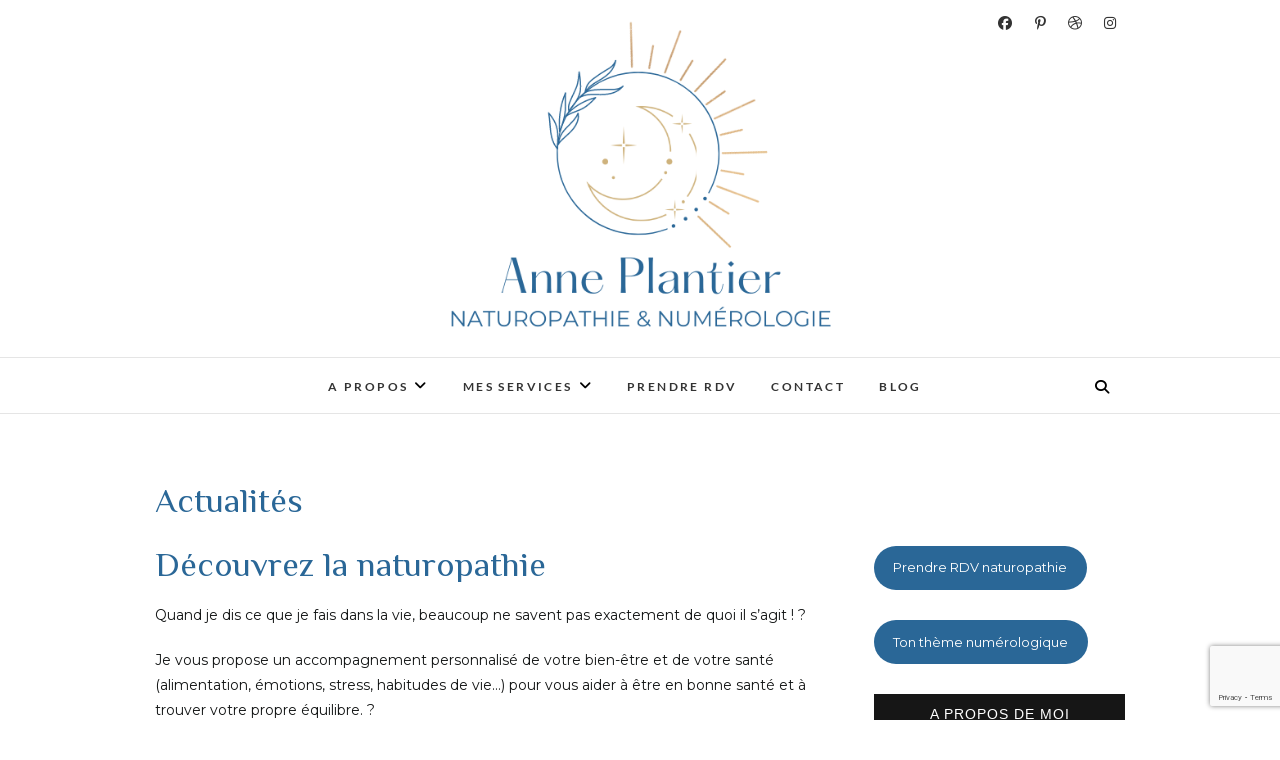

--- FILE ---
content_type: text/html; charset=UTF-8
request_url: https://www.ap-naturopathealyon.fr/actualites/
body_size: 19873
content:
<!DOCTYPE html>
<html lang="fr-FR">
<head>
<meta charset="UTF-8" />
<link rel="profile" href="https://gmpg.org/xfn/11" />
<link rel="pingback" href="https://www.ap-naturopathealyon.fr/xmlrpc.php" />
<title>Actualités – Anne Plantier – Naturopathe</title>
	<style>img:is([sizes="auto" i], [sizes^="auto," i]) { contain-intrinsic-size: 3000px 1500px }</style>
	<script id="cookieyes" type="text/javascript" src="https://cdn-cookieyes.com/client_data/82ec10c26e3af01726f3260b/script.js"></script>
<!-- The SEO Framework : par Sybre Waaijer -->
<link rel="canonical" href="https://www.ap-naturopathealyon.fr/actualites/" />
<meta name="description" content="Suivez mes prochains ateliers de naturopathie et événements sur cette page. Bien être, santé, aromathérapie, hydrolathérapie, alimentation saine…" />
<meta property="og:type" content="website" />
<meta property="og:locale" content="fr_FR" />
<meta property="og:site_name" content="Anne Plantier &#8211; Naturopathe" />
<meta property="og:title" content="Actualités – Anne Plantier – Naturopathe" />
<meta property="og:description" content="Suivez mes prochains ateliers de naturopathie et événements sur cette page. Bien être, santé, aromathérapie, hydrolathérapie, alimentation saine…" />
<meta property="og:url" content="https://www.ap-naturopathealyon.fr/actualites/" />
<meta property="og:image" content="https://www.ap-naturopathealyon.fr/wp-content/uploads/2019/03/Découverte-naturopathie.png" />
<meta property="og:image:width" content="1080" />
<meta property="og:image:height" content="1080" />
<meta property="og:image:alt" content="découverte naturopathie" />
<meta name="twitter:card" content="summary_large_image" />
<meta name="twitter:title" content="Actualités – Anne Plantier – Naturopathe" />
<meta name="twitter:description" content="Suivez mes prochains ateliers de naturopathie et événements sur cette page. Bien être, santé, aromathérapie, hydrolathérapie, alimentation saine…" />
<meta name="twitter:image" content="https://www.ap-naturopathealyon.fr/wp-content/uploads/2019/03/Découverte-naturopathie.png" />
<meta name="twitter:image:alt" content="découverte naturopathie" />
<script type="application/ld+json">{"@context":"https://schema.org","@graph":[{"@type":"WebSite","@id":"https://www.ap-naturopathealyon.fr/#/schema/WebSite","url":"https://www.ap-naturopathealyon.fr/","name":"Anne Plantier – Naturopathe","alternateName":"Anne Plantier naturopathe","description":"Cycle menstruel & Equilibre hormonal","inLanguage":"fr-FR","potentialAction":{"@type":"SearchAction","target":{"@type":"EntryPoint","urlTemplate":"https://www.ap-naturopathealyon.fr/search/{search_term_string}/"},"query-input":"required name=search_term_string"},"publisher":{"@type":"Person","@id":"https://www.ap-naturopathealyon.fr/#/schema/Person","name":"Anne Plantier naturopathe","url":"https://www.ap-naturopathealyon.fr/","sameAs":["https://www.facebook.com/AnnePlantierNaturopatheLyon/","https://www.instagram.com/naturo_gourmande/","https://www.pinterest.fr/ninounatte/"]}},{"@type":"WebPage","@id":"https://www.ap-naturopathealyon.fr/actualites/","url":"https://www.ap-naturopathealyon.fr/actualites/","name":"Actualités – Anne Plantier – Naturopathe","description":"Suivez mes prochains ateliers de naturopathie et événements sur cette page. Bien être, santé, aromathérapie, hydrolathérapie, alimentation saine…","inLanguage":"fr-FR","isPartOf":{"@id":"https://www.ap-naturopathealyon.fr/#/schema/WebSite"},"breadcrumb":{"@type":"BreadcrumbList","@id":"https://www.ap-naturopathealyon.fr/#/schema/BreadcrumbList","itemListElement":[{"@type":"ListItem","position":1,"item":"https://www.ap-naturopathealyon.fr/","name":"Anne Plantier – Naturopathe"},{"@type":"ListItem","position":2,"name":"Actualités"}]},"potentialAction":{"@type":"ReadAction","target":"https://www.ap-naturopathealyon.fr/actualites/"}}]}</script>
<!-- / The SEO Framework : par Sybre Waaijer | 71.55ms meta | 34.64ms boot -->

<link rel='dns-prefetch' href='//www.googletagmanager.com' />
<link rel="alternate" type="application/rss+xml" title="Anne Plantier - Naturopathe &raquo; Flux" href="https://www.ap-naturopathealyon.fr/feed/" />
<link rel="alternate" type="application/rss+xml" title="Anne Plantier - Naturopathe &raquo; Flux des commentaires" href="https://www.ap-naturopathealyon.fr/comments/feed/" />
<script>(()=>{"use strict";const e=[400,500,600,700,800,900],t=e=>`wprm-min-${e}`,n=e=>`wprm-max-${e}`,s=new Set,o="ResizeObserver"in window,r=o?new ResizeObserver((e=>{for(const t of e)c(t.target)})):null,i=.5/(window.devicePixelRatio||1);function c(s){const o=s.getBoundingClientRect().width||0;for(let r=0;r<e.length;r++){const c=e[r],a=o<=c+i;o>c+i?s.classList.add(t(c)):s.classList.remove(t(c)),a?s.classList.add(n(c)):s.classList.remove(n(c))}}function a(e){s.has(e)||(s.add(e),r&&r.observe(e),c(e))}!function(e=document){e.querySelectorAll(".wprm-recipe").forEach(a)}();if(new MutationObserver((e=>{for(const t of e)for(const e of t.addedNodes)e instanceof Element&&(e.matches?.(".wprm-recipe")&&a(e),e.querySelectorAll?.(".wprm-recipe").forEach(a))})).observe(document.documentElement,{childList:!0,subtree:!0}),!o){let e=0;addEventListener("resize",(()=>{e&&cancelAnimationFrame(e),e=requestAnimationFrame((()=>s.forEach(c)))}),{passive:!0})}})();</script><script type="text/javascript">
/* <![CDATA[ */
window._wpemojiSettings = {"baseUrl":"https:\/\/s.w.org\/images\/core\/emoji\/16.0.1\/72x72\/","ext":".png","svgUrl":"https:\/\/s.w.org\/images\/core\/emoji\/16.0.1\/svg\/","svgExt":".svg","source":{"concatemoji":"https:\/\/www.ap-naturopathealyon.fr\/wp-includes\/js\/wp-emoji-release.min.js?ver=a4f6f79b31a1a7966309d052b097a28a"}};
/*! This file is auto-generated */
!function(s,n){var o,i,e;function c(e){try{var t={supportTests:e,timestamp:(new Date).valueOf()};sessionStorage.setItem(o,JSON.stringify(t))}catch(e){}}function p(e,t,n){e.clearRect(0,0,e.canvas.width,e.canvas.height),e.fillText(t,0,0);var t=new Uint32Array(e.getImageData(0,0,e.canvas.width,e.canvas.height).data),a=(e.clearRect(0,0,e.canvas.width,e.canvas.height),e.fillText(n,0,0),new Uint32Array(e.getImageData(0,0,e.canvas.width,e.canvas.height).data));return t.every(function(e,t){return e===a[t]})}function u(e,t){e.clearRect(0,0,e.canvas.width,e.canvas.height),e.fillText(t,0,0);for(var n=e.getImageData(16,16,1,1),a=0;a<n.data.length;a++)if(0!==n.data[a])return!1;return!0}function f(e,t,n,a){switch(t){case"flag":return n(e,"\ud83c\udff3\ufe0f\u200d\u26a7\ufe0f","\ud83c\udff3\ufe0f\u200b\u26a7\ufe0f")?!1:!n(e,"\ud83c\udde8\ud83c\uddf6","\ud83c\udde8\u200b\ud83c\uddf6")&&!n(e,"\ud83c\udff4\udb40\udc67\udb40\udc62\udb40\udc65\udb40\udc6e\udb40\udc67\udb40\udc7f","\ud83c\udff4\u200b\udb40\udc67\u200b\udb40\udc62\u200b\udb40\udc65\u200b\udb40\udc6e\u200b\udb40\udc67\u200b\udb40\udc7f");case"emoji":return!a(e,"\ud83e\udedf")}return!1}function g(e,t,n,a){var r="undefined"!=typeof WorkerGlobalScope&&self instanceof WorkerGlobalScope?new OffscreenCanvas(300,150):s.createElement("canvas"),o=r.getContext("2d",{willReadFrequently:!0}),i=(o.textBaseline="top",o.font="600 32px Arial",{});return e.forEach(function(e){i[e]=t(o,e,n,a)}),i}function t(e){var t=s.createElement("script");t.src=e,t.defer=!0,s.head.appendChild(t)}"undefined"!=typeof Promise&&(o="wpEmojiSettingsSupports",i=["flag","emoji"],n.supports={everything:!0,everythingExceptFlag:!0},e=new Promise(function(e){s.addEventListener("DOMContentLoaded",e,{once:!0})}),new Promise(function(t){var n=function(){try{var e=JSON.parse(sessionStorage.getItem(o));if("object"==typeof e&&"number"==typeof e.timestamp&&(new Date).valueOf()<e.timestamp+604800&&"object"==typeof e.supportTests)return e.supportTests}catch(e){}return null}();if(!n){if("undefined"!=typeof Worker&&"undefined"!=typeof OffscreenCanvas&&"undefined"!=typeof URL&&URL.createObjectURL&&"undefined"!=typeof Blob)try{var e="postMessage("+g.toString()+"("+[JSON.stringify(i),f.toString(),p.toString(),u.toString()].join(",")+"));",a=new Blob([e],{type:"text/javascript"}),r=new Worker(URL.createObjectURL(a),{name:"wpTestEmojiSupports"});return void(r.onmessage=function(e){c(n=e.data),r.terminate(),t(n)})}catch(e){}c(n=g(i,f,p,u))}t(n)}).then(function(e){for(var t in e)n.supports[t]=e[t],n.supports.everything=n.supports.everything&&n.supports[t],"flag"!==t&&(n.supports.everythingExceptFlag=n.supports.everythingExceptFlag&&n.supports[t]);n.supports.everythingExceptFlag=n.supports.everythingExceptFlag&&!n.supports.flag,n.DOMReady=!1,n.readyCallback=function(){n.DOMReady=!0}}).then(function(){return e}).then(function(){var e;n.supports.everything||(n.readyCallback(),(e=n.source||{}).concatemoji?t(e.concatemoji):e.wpemoji&&e.twemoji&&(t(e.twemoji),t(e.wpemoji)))}))}((window,document),window._wpemojiSettings);
/* ]]> */
</script>
<style id='wp-emoji-styles-inline-css' type='text/css'>

	img.wp-smiley, img.emoji {
		display: inline !important;
		border: none !important;
		box-shadow: none !important;
		height: 1em !important;
		width: 1em !important;
		margin: 0 0.07em !important;
		vertical-align: -0.1em !important;
		background: none !important;
		padding: 0 !important;
	}
</style>
<link rel='stylesheet' id='wp-block-library-css' href='https://www.ap-naturopathealyon.fr/wp-includes/css/dist/block-library/style.min.css?ver=a4f6f79b31a1a7966309d052b097a28a' type='text/css' media='all' />
<style id='classic-theme-styles-inline-css' type='text/css'>
/*! This file is auto-generated */
.wp-block-button__link{color:#fff;background-color:#32373c;border-radius:9999px;box-shadow:none;text-decoration:none;padding:calc(.667em + 2px) calc(1.333em + 2px);font-size:1.125em}.wp-block-file__button{background:#32373c;color:#fff;text-decoration:none}
</style>
<style id='pdfp-pdfposter-style-inline-css' type='text/css'>
.wp-block-pdfp-pdf-poster{overflow:hidden}.pdfp_wrapper .pdf{position:relative}.pdfp_wrapper.pdfp_popup_enabled .iframe_wrapper{display:none}.pdfp_wrapper.pdfp_popup_enabled .iframe_wrapper:fullscreen{display:block}.pdfp_wrapper .iframe_wrapper{height:100%;width:100%}.pdfp_wrapper .iframe_wrapper:fullscreen iframe{height:100vh!important}.pdfp_wrapper .iframe_wrapper iframe{width:100%}.pdfp_wrapper .iframe_wrapper .close{background:#fff;border:1px solid #ddd;border-radius:3px;color:#222;cursor:pointer;display:none;font-family:sans-serif;font-size:36px;line-height:100%;padding:0 7px;position:absolute;right:12px;top:35px;z-index:9999}.pdfp_wrapper .iframe_wrapper:fullscreen .close{display:block}.pdfp_wrapper .pdfp_fullscreen_close{display:none}.pdfp_wrapper.pdfp_fullscreen_opened .pdfp_fullscreen_close{align-items:center;background:#fff;border-radius:3px;color:#222;cursor:pointer;display:flex;font-size:35px;height:30px;justify-content:center;overflow:hidden;padding-bottom:4px;position:fixed;right:20px;top:20px;width:32px}.pdfp_wrapper.pdfp_fullscreen_opened .pdfp_fullscreen_overlay{background:#2229;height:100%;left:0;position:fixed;top:0;width:100%}.pdfp_wrapper.pdfp_fullscreen_opened .iframe_wrapper{display:block;height:90vh;left:50%;max-width:95%;position:fixed;top:50%;transform:translate(-50%,-50%);width:900px;z-index:99999999999}.pdfp_wrapper iframe{border:none;outline:none}.pdfp-adobe-viewer{border:1px solid #ddd;border-radius:3px;cursor:pointer;outline:none;text-decoration:none}.pdfp_download{margin-right:15px}.cta_wrapper{display:flex;gap:10px;margin-bottom:10px;text-align:left}.cta_wrapper a{text-decoration:none!important}.cta_wrapper button{cursor:pointer}.pdfp_wrapper p{margin:10px 0;text-align:center}.popout-disabled{height:50px;position:absolute;right:12px;top:12px;width:50px}.pdfp_wrapper iframe{max-width:100%}.ViewSDK_hideOverflow[data-align=center]{margin-left:auto;margin-right:auto}.ViewSDK_hideOverflow[data-align=left]{margin-right:auto}.ViewSDK_hideOverflow[data-align=right]{margin-left:auto}@media screen and (max-width:768px){.pdfp_wrapper iframe{height:calc(100vw + 120px)}}@media screen and (max-width:576px){.cta_wrapper .pdfp_download{margin-bottom:10px;margin-right:0}.cta_wrapper .pdfp_download button{margin-right:0!important}.cta_wrapper{align-items:center;display:flex;flex-direction:column}}
.pdfp_wrapper .pdf{position:relative}.pdfp_wrapper .iframe_wrapper{height:100%;width:100%}.pdfp_wrapper .iframe_wrapper:fullscreen iframe{height:100vh!important}.pdfp_wrapper .iframe_wrapper iframe{width:100%}.pdfp_wrapper .iframe_wrapper .close{background:#fff;border:1px solid #ddd;border-radius:3px;color:#222;cursor:pointer;display:none;font-family:sans-serif;font-size:36px;line-height:100%;padding:0 7px;position:absolute;right:12px;top:35px;z-index:9999}.pdfp_wrapper .iframe_wrapper:fullscreen .close{display:block}.pdfp-adobe-viewer{border:1px solid #ddd;border-radius:3px;cursor:pointer;outline:none;text-decoration:none}.pdfp_download{margin-right:15px}.cta_wrapper{margin-bottom:10px}.pdfp_wrapper p{margin:10px 0;text-align:center}.popout-disabled{height:50px;position:absolute;right:12px;top:12px;width:50px}@media screen and (max-width:768px){.pdfp_wrapper iframe{height:calc(100vw + 120px)}}.ViewSDK_hideOverflow[data-align=center]{margin-left:auto;margin-right:auto}.ViewSDK_hideOverflow[data-align=left]{margin-right:auto}.ViewSDK_hideOverflow[data-align=right]{margin-left:auto}@media screen and (max-width:768px){.pdfp_wrapper iframe{height:calc(100vw + 120px)!important}}@media screen and (max-width:576px){.cta_wrapper .pdfp_download{margin-bottom:10px;margin-right:0}.cta_wrapper .pdfp_download button{margin-right:0!important}.cta_wrapper{align-items:center;display:flex;flex-direction:column}}.ViewSDK_fullScreenPDFViewer{background-color:#474747}.ViewSDK_fullScreenPDFViewer iframe{background:green;border:none;display:block;height:90%!important;margin:auto;max-width:1320px;position:relative;top:5%;width:90%!important}

</style>
<link rel='stylesheet' id='wprm-public-css' href='https://www.ap-naturopathealyon.fr/wp-content/plugins/wp-recipe-maker/dist/public-legacy.css?ver=10.2.4' type='text/css' media='all' />
<link rel='stylesheet' id='edd-blocks-css' href='https://www.ap-naturopathealyon.fr/wp-content/plugins/easy-digital-downloads/includes/blocks/assets/css/edd-blocks.css?ver=3.6.2' type='text/css' media='all' />
<style id='global-styles-inline-css' type='text/css'>
:root{--wp--preset--aspect-ratio--square: 1;--wp--preset--aspect-ratio--4-3: 4/3;--wp--preset--aspect-ratio--3-4: 3/4;--wp--preset--aspect-ratio--3-2: 3/2;--wp--preset--aspect-ratio--2-3: 2/3;--wp--preset--aspect-ratio--16-9: 16/9;--wp--preset--aspect-ratio--9-16: 9/16;--wp--preset--color--black: #000000;--wp--preset--color--cyan-bluish-gray: #abb8c3;--wp--preset--color--white: #ffffff;--wp--preset--color--pale-pink: #f78da7;--wp--preset--color--vivid-red: #cf2e2e;--wp--preset--color--luminous-vivid-orange: #ff6900;--wp--preset--color--luminous-vivid-amber: #fcb900;--wp--preset--color--light-green-cyan: #7bdcb5;--wp--preset--color--vivid-green-cyan: #00d084;--wp--preset--color--pale-cyan-blue: #8ed1fc;--wp--preset--color--vivid-cyan-blue: #0693e3;--wp--preset--color--vivid-purple: #9b51e0;--wp--preset--gradient--vivid-cyan-blue-to-vivid-purple: linear-gradient(135deg,rgba(6,147,227,1) 0%,rgb(155,81,224) 100%);--wp--preset--gradient--light-green-cyan-to-vivid-green-cyan: linear-gradient(135deg,rgb(122,220,180) 0%,rgb(0,208,130) 100%);--wp--preset--gradient--luminous-vivid-amber-to-luminous-vivid-orange: linear-gradient(135deg,rgba(252,185,0,1) 0%,rgba(255,105,0,1) 100%);--wp--preset--gradient--luminous-vivid-orange-to-vivid-red: linear-gradient(135deg,rgba(255,105,0,1) 0%,rgb(207,46,46) 100%);--wp--preset--gradient--very-light-gray-to-cyan-bluish-gray: linear-gradient(135deg,rgb(238,238,238) 0%,rgb(169,184,195) 100%);--wp--preset--gradient--cool-to-warm-spectrum: linear-gradient(135deg,rgb(74,234,220) 0%,rgb(151,120,209) 20%,rgb(207,42,186) 40%,rgb(238,44,130) 60%,rgb(251,105,98) 80%,rgb(254,248,76) 100%);--wp--preset--gradient--blush-light-purple: linear-gradient(135deg,rgb(255,206,236) 0%,rgb(152,150,240) 100%);--wp--preset--gradient--blush-bordeaux: linear-gradient(135deg,rgb(254,205,165) 0%,rgb(254,45,45) 50%,rgb(107,0,62) 100%);--wp--preset--gradient--luminous-dusk: linear-gradient(135deg,rgb(255,203,112) 0%,rgb(199,81,192) 50%,rgb(65,88,208) 100%);--wp--preset--gradient--pale-ocean: linear-gradient(135deg,rgb(255,245,203) 0%,rgb(182,227,212) 50%,rgb(51,167,181) 100%);--wp--preset--gradient--electric-grass: linear-gradient(135deg,rgb(202,248,128) 0%,rgb(113,206,126) 100%);--wp--preset--gradient--midnight: linear-gradient(135deg,rgb(2,3,129) 0%,rgb(40,116,252) 100%);--wp--preset--font-size--small: 13px;--wp--preset--font-size--medium: 20px;--wp--preset--font-size--large: 36px;--wp--preset--font-size--x-large: 42px;--wp--preset--spacing--20: 0.44rem;--wp--preset--spacing--30: 0.67rem;--wp--preset--spacing--40: 1rem;--wp--preset--spacing--50: 1.5rem;--wp--preset--spacing--60: 2.25rem;--wp--preset--spacing--70: 3.38rem;--wp--preset--spacing--80: 5.06rem;--wp--preset--shadow--natural: 6px 6px 9px rgba(0, 0, 0, 0.2);--wp--preset--shadow--deep: 12px 12px 50px rgba(0, 0, 0, 0.4);--wp--preset--shadow--sharp: 6px 6px 0px rgba(0, 0, 0, 0.2);--wp--preset--shadow--outlined: 6px 6px 0px -3px rgba(255, 255, 255, 1), 6px 6px rgba(0, 0, 0, 1);--wp--preset--shadow--crisp: 6px 6px 0px rgba(0, 0, 0, 1);}:where(.is-layout-flex){gap: 0.5em;}:where(.is-layout-grid){gap: 0.5em;}body .is-layout-flex{display: flex;}.is-layout-flex{flex-wrap: wrap;align-items: center;}.is-layout-flex > :is(*, div){margin: 0;}body .is-layout-grid{display: grid;}.is-layout-grid > :is(*, div){margin: 0;}:where(.wp-block-columns.is-layout-flex){gap: 2em;}:where(.wp-block-columns.is-layout-grid){gap: 2em;}:where(.wp-block-post-template.is-layout-flex){gap: 1.25em;}:where(.wp-block-post-template.is-layout-grid){gap: 1.25em;}.has-black-color{color: var(--wp--preset--color--black) !important;}.has-cyan-bluish-gray-color{color: var(--wp--preset--color--cyan-bluish-gray) !important;}.has-white-color{color: var(--wp--preset--color--white) !important;}.has-pale-pink-color{color: var(--wp--preset--color--pale-pink) !important;}.has-vivid-red-color{color: var(--wp--preset--color--vivid-red) !important;}.has-luminous-vivid-orange-color{color: var(--wp--preset--color--luminous-vivid-orange) !important;}.has-luminous-vivid-amber-color{color: var(--wp--preset--color--luminous-vivid-amber) !important;}.has-light-green-cyan-color{color: var(--wp--preset--color--light-green-cyan) !important;}.has-vivid-green-cyan-color{color: var(--wp--preset--color--vivid-green-cyan) !important;}.has-pale-cyan-blue-color{color: var(--wp--preset--color--pale-cyan-blue) !important;}.has-vivid-cyan-blue-color{color: var(--wp--preset--color--vivid-cyan-blue) !important;}.has-vivid-purple-color{color: var(--wp--preset--color--vivid-purple) !important;}.has-black-background-color{background-color: var(--wp--preset--color--black) !important;}.has-cyan-bluish-gray-background-color{background-color: var(--wp--preset--color--cyan-bluish-gray) !important;}.has-white-background-color{background-color: var(--wp--preset--color--white) !important;}.has-pale-pink-background-color{background-color: var(--wp--preset--color--pale-pink) !important;}.has-vivid-red-background-color{background-color: var(--wp--preset--color--vivid-red) !important;}.has-luminous-vivid-orange-background-color{background-color: var(--wp--preset--color--luminous-vivid-orange) !important;}.has-luminous-vivid-amber-background-color{background-color: var(--wp--preset--color--luminous-vivid-amber) !important;}.has-light-green-cyan-background-color{background-color: var(--wp--preset--color--light-green-cyan) !important;}.has-vivid-green-cyan-background-color{background-color: var(--wp--preset--color--vivid-green-cyan) !important;}.has-pale-cyan-blue-background-color{background-color: var(--wp--preset--color--pale-cyan-blue) !important;}.has-vivid-cyan-blue-background-color{background-color: var(--wp--preset--color--vivid-cyan-blue) !important;}.has-vivid-purple-background-color{background-color: var(--wp--preset--color--vivid-purple) !important;}.has-black-border-color{border-color: var(--wp--preset--color--black) !important;}.has-cyan-bluish-gray-border-color{border-color: var(--wp--preset--color--cyan-bluish-gray) !important;}.has-white-border-color{border-color: var(--wp--preset--color--white) !important;}.has-pale-pink-border-color{border-color: var(--wp--preset--color--pale-pink) !important;}.has-vivid-red-border-color{border-color: var(--wp--preset--color--vivid-red) !important;}.has-luminous-vivid-orange-border-color{border-color: var(--wp--preset--color--luminous-vivid-orange) !important;}.has-luminous-vivid-amber-border-color{border-color: var(--wp--preset--color--luminous-vivid-amber) !important;}.has-light-green-cyan-border-color{border-color: var(--wp--preset--color--light-green-cyan) !important;}.has-vivid-green-cyan-border-color{border-color: var(--wp--preset--color--vivid-green-cyan) !important;}.has-pale-cyan-blue-border-color{border-color: var(--wp--preset--color--pale-cyan-blue) !important;}.has-vivid-cyan-blue-border-color{border-color: var(--wp--preset--color--vivid-cyan-blue) !important;}.has-vivid-purple-border-color{border-color: var(--wp--preset--color--vivid-purple) !important;}.has-vivid-cyan-blue-to-vivid-purple-gradient-background{background: var(--wp--preset--gradient--vivid-cyan-blue-to-vivid-purple) !important;}.has-light-green-cyan-to-vivid-green-cyan-gradient-background{background: var(--wp--preset--gradient--light-green-cyan-to-vivid-green-cyan) !important;}.has-luminous-vivid-amber-to-luminous-vivid-orange-gradient-background{background: var(--wp--preset--gradient--luminous-vivid-amber-to-luminous-vivid-orange) !important;}.has-luminous-vivid-orange-to-vivid-red-gradient-background{background: var(--wp--preset--gradient--luminous-vivid-orange-to-vivid-red) !important;}.has-very-light-gray-to-cyan-bluish-gray-gradient-background{background: var(--wp--preset--gradient--very-light-gray-to-cyan-bluish-gray) !important;}.has-cool-to-warm-spectrum-gradient-background{background: var(--wp--preset--gradient--cool-to-warm-spectrum) !important;}.has-blush-light-purple-gradient-background{background: var(--wp--preset--gradient--blush-light-purple) !important;}.has-blush-bordeaux-gradient-background{background: var(--wp--preset--gradient--blush-bordeaux) !important;}.has-luminous-dusk-gradient-background{background: var(--wp--preset--gradient--luminous-dusk) !important;}.has-pale-ocean-gradient-background{background: var(--wp--preset--gradient--pale-ocean) !important;}.has-electric-grass-gradient-background{background: var(--wp--preset--gradient--electric-grass) !important;}.has-midnight-gradient-background{background: var(--wp--preset--gradient--midnight) !important;}.has-small-font-size{font-size: var(--wp--preset--font-size--small) !important;}.has-medium-font-size{font-size: var(--wp--preset--font-size--medium) !important;}.has-large-font-size{font-size: var(--wp--preset--font-size--large) !important;}.has-x-large-font-size{font-size: var(--wp--preset--font-size--x-large) !important;}
:where(.wp-block-post-template.is-layout-flex){gap: 1.25em;}:where(.wp-block-post-template.is-layout-grid){gap: 1.25em;}
:where(.wp-block-columns.is-layout-flex){gap: 2em;}:where(.wp-block-columns.is-layout-grid){gap: 2em;}
:root :where(.wp-block-pullquote){font-size: 1.5em;line-height: 1.6;}
</style>
<link rel='stylesheet' id='contact-form-7-css' href='https://www.ap-naturopathealyon.fr/wp-content/plugins/contact-form-7/includes/css/styles.css?ver=6.1.4' type='text/css' media='all' />
<link rel='stylesheet' id='pdfp-public-css' href='https://www.ap-naturopathealyon.fr/wp-content/plugins/pdf-poster/build/public.css?ver=2.3.1' type='text/css' media='all' />
<link rel='stylesheet' id='wprm-template-css' href='https://www.ap-naturopathealyon.fr/wp-content/plugins/wp-recipe-maker/templates/recipe/legacy/simple/simple.min.css?ver=10.2.4' type='text/css' media='all' />
<link rel='stylesheet' id='edd-styles-css' href='https://www.ap-naturopathealyon.fr/wp-content/plugins/easy-digital-downloads/assets/build/css/frontend/edd.min.css?ver=3.6.2' type='text/css' media='all' />
<link rel='stylesheet' id='parent-style-css' href='https://www.ap-naturopathealyon.fr/wp-content/themes/edge/style.css?ver=a4f6f79b31a1a7966309d052b097a28a' type='text/css' media='all' />
<link rel='stylesheet' id='edge-style-css' href='https://www.ap-naturopathealyon.fr/wp-content/themes/babyedge/style.css?ver=a4f6f79b31a1a7966309d052b097a28a' type='text/css' media='all' />
<style id='edge-style-inline-css' type='text/css'>
	/****************************************************************/
						/*.... Color Style ....*/
	/****************************************************************/
	/* Nav and links hover */
	a,
	ul li a:hover,
	ol li a:hover,
	.top-header .widget_contact ul li a:hover, /* Top Header Widget Contact */
	.main-navigation a:hover, /* Navigation */
	.main-navigation a:focus,
	.main-navigation ul li.current-menu-item a,
	.main-navigation ul li.current_page_ancestor a,
	.main-navigation ul li.current-menu-ancestor a,
	.main-navigation ul li.current_page_item a,
	.main-navigation ul li:hover > a,
	.main-navigation li.current-menu-ancestor.menu-item-has-children > a:after,
	.main-navigation li.current-menu-item.menu-item-has-children > a:after,
	.main-navigation ul li:hover > a:after,
	.main-navigation li.menu-item-has-children > a:hover:after,
	.main-navigation li.page_item_has_children > a:hover:after,
	.main-navigation ul li ul li a:hover,
	.main-navigation ul li ul li a:focus,
	.main-navigation ul li ul li:hover > a,
	.main-navigation ul li.current-menu-item ul li a:hover,
	.header-search:hover, .header-search-x:hover, /* Header Search Form */
	.entry-title a:hover, /* Post */
	.entry-title a:focus,
	.entry-title a:active,
	.entry-meta span:hover,
	.entry-meta a:hover,
	.cat-links,
	.cat-links a,
	.tag-links,
	.tag-links a,
	.entry-meta .entry-format a,
	.entry-format:before,
	.entry-meta .entry-format:before,
	.entry-header .entry-meta .entry-format:before,
	.widget ul li a:hover,/* Widgets */
	.widget ul li a:focus,
	.widget-title a:hover,
	.widget_contact ul li a:hover,
	.site-info .copyright a:hover, /* Footer */
	.site-info .copyright a:focus,
	#colophon .widget ul li a:hover,
	#colophon .widget ul li a:focus,
	#footer-navigation a:hover,
	#footer-navigation a:focus {
		color: #2a6797;
	}

	.cat-links,
	.tag-links {
		border-bottom-color: #2a6797;
	}

	/* Webkit */
	::selection {
		background: #2a6797;
		color: #fff;
	}
	/* Gecko/Mozilla */
	::-moz-selection {
		background: #2a6797;
		color: #fff;
	}


	/* Accessibility
	================================================== */
	.screen-reader-text:hover,
	.screen-reader-text:active,
	.screen-reader-text:focus {
		background-color: #f1f1f1;
		color: #2a6797;
	}

	/* Buttons reset, button, submit */

	input[type="reset"],/* Forms  */
	input[type="button"],
	input[type="submit"],
	.go-to-top a:hover,
	.go-to-top a:focus {
		background-color:#2a6797;
	}

	/* Default Buttons */
	.btn-default:hover,
	.btn-default:focus,
	.vivid,
	.search-submit {
		background-color: #2a6797;
		border: 1px solid #2a6797;
	}
	.go-to-top a {
		border: 2px solid #2a6797;
		color: #2a6797;
	}

	#colophon .widget-title:after {
		background-color: #2a6797;
	}

	/* -_-_-_ Not for change _-_-_- */
	.light-color:hover,
	.vivid:hover {
		background-color: #fff;
		border: 1px solid #fff;
	}

	ul.default-wp-page li a {
		color: #2a6797;
	}

	#bbpress-forums .bbp-topics a:hover {
	color: #2a6797;
	}
	.bbp-submit-wrapper button.submit {
		background-color: #2a6797;
		border: 1px solid #2a6797;
	}

	/* Woocommerce
	================================================== */
	.woocommerce #respond input#submit, 
	.woocommerce a.button, 
	.woocommerce button.button, 
	.woocommerce input.button,
	.woocommerce #respond input#submit.alt, 
	.woocommerce a.button.alt, 
	.woocommerce button.button.alt, 
	.woocommerce input.button.alt,
	.woocommerce-demo-store p.demo_store {
		background-color: #111111;
	}
	.woocommerce .woocommerce-message:before {
		color: #111111;
	}

</style>
<link rel='stylesheet' id='font-awesome-css' href='https://www.ap-naturopathealyon.fr/wp-content/themes/edge/assets/font-awesome/css/all.min.css?ver=a4f6f79b31a1a7966309d052b097a28a' type='text/css' media='all' />
<link rel='stylesheet' id='edge-responsive-css' href='https://www.ap-naturopathealyon.fr/wp-content/themes/edge/css/responsive.css?ver=a4f6f79b31a1a7966309d052b097a28a' type='text/css' media='all' />
<link rel='stylesheet' id='edge_google_fonts-css' href='https://www.ap-naturopathealyon.fr/wp-content/fonts/1c88a85dfdf022a488763214a8e570ed.css?ver=a4f6f79b31a1a7966309d052b097a28a' type='text/css' media='all' />
<link rel='stylesheet' id='meks-author-widget-css' href='https://www.ap-naturopathealyon.fr/wp-content/plugins/meks-smart-author-widget/css/style.css?ver=1.1.5' type='text/css' media='all' />
<script type="text/javascript" src="https://www.ap-naturopathealyon.fr/wp-includes/js/jquery/jquery.min.js?ver=3.7.1" id="jquery-core-js"></script>
<script type="text/javascript" src="https://www.ap-naturopathealyon.fr/wp-includes/js/jquery/jquery-migrate.min.js?ver=3.4.1" id="jquery-migrate-js"></script>
<script type="text/javascript" src="https://www.ap-naturopathealyon.fr/wp-content/themes/edge/js/edge-main.js?ver=a4f6f79b31a1a7966309d052b097a28a" id="edge-main-js"></script>
<!--[if lt IE 9]>
<script type="text/javascript" src="https://www.ap-naturopathealyon.fr/wp-content/themes/edge/js/html5.js?ver=3.7.3" id="html5-js"></script>
<![endif]-->

<!-- Extrait de code de la balise Google (gtag.js) ajouté par Site Kit -->
<!-- Extrait Google Analytics ajouté par Site Kit -->
<script type="text/javascript" src="https://www.googletagmanager.com/gtag/js?id=GT-K5563SQ" id="google_gtagjs-js" async></script>
<script type="text/javascript" id="google_gtagjs-js-after">
/* <![CDATA[ */
window.dataLayer = window.dataLayer || [];function gtag(){dataLayer.push(arguments);}
gtag("set","linker",{"domains":["www.ap-naturopathealyon.fr"]});
gtag("js", new Date());
gtag("set", "developer_id.dZTNiMT", true);
gtag("config", "GT-K5563SQ");
/* ]]> */
</script>
<link rel="https://api.w.org/" href="https://www.ap-naturopathealyon.fr/wp-json/" /><link rel="alternate" title="JSON" type="application/json" href="https://www.ap-naturopathealyon.fr/wp-json/wp/v2/pages/3151" /><link rel="alternate" title="oEmbed (JSON)" type="application/json+oembed" href="https://www.ap-naturopathealyon.fr/wp-json/oembed/1.0/embed?url=https%3A%2F%2Fwww.ap-naturopathealyon.fr%2Factualites%2F" />
<link rel="alternate" title="oEmbed (XML)" type="text/xml+oembed" href="https://www.ap-naturopathealyon.fr/wp-json/oembed/1.0/embed?url=https%3A%2F%2Fwww.ap-naturopathealyon.fr%2Factualites%2F&#038;format=xml" />
<meta name="generator" content="Site Kit by Google 1.168.0" />        <style>
                    </style>
<style type="text/css"> .wprm-automatic-recipe-snippets a.wprm-jump-to-recipe-shortcode, .wprm-automatic-recipe-snippets a.wprm-jump-to-video-shortcode, .wprm-automatic-recipe-snippets a.wprm-print-recipe-shortcode { background-color: #2c3e50; color: #ffffff !important;} html body .wprm-recipe-container { color: #333333; } html body .wprm-recipe-container a.wprm-recipe-print { color: #333333; } html body .wprm-recipe-container a.wprm-recipe-print:hover { color: #333333; } html body .wprm-recipe-container .wprm-recipe { background-color: #ffffff; } html body .wprm-recipe-container .wprm-recipe { border-color: #aaaaaa; } html body .wprm-recipe-container .wprm-recipe-tastefully-simple .wprm-recipe-time-container { border-color: #aaaaaa; } html body .wprm-recipe-container .wprm-recipe .wprm-color-border { border-color: #aaaaaa; } html body .wprm-recipe-container a { color: #3498db; } html body .wprm-recipe-container .wprm-recipe-tastefully-simple .wprm-recipe-name { color: #000000; } html body .wprm-recipe-container .wprm-recipe-tastefully-simple .wprm-recipe-header { color: #000000; } html body .wprm-recipe-container h1 { color: #000000; } html body .wprm-recipe-container h2 { color: #000000; } html body .wprm-recipe-container h3 { color: #000000; } html body .wprm-recipe-container h4 { color: #000000; } html body .wprm-recipe-container h5 { color: #000000; } html body .wprm-recipe-container h6 { color: #000000; } html body .wprm-recipe-container svg path { fill: #343434; } html body .wprm-recipe-container svg rect { fill: #343434; } html body .wprm-recipe-container svg polygon { stroke: #343434; } html body .wprm-recipe-container .wprm-rating-star-full svg polygon { fill: #343434; } html body .wprm-recipe-container .wprm-recipe .wprm-color-accent { background-color: #2c3e50; } html body .wprm-recipe-container .wprm-recipe .wprm-color-accent { color: #ffffff; } html body .wprm-recipe-container .wprm-recipe .wprm-color-accent a.wprm-recipe-print { color: #ffffff; } html body .wprm-recipe-container .wprm-recipe .wprm-color-accent a.wprm-recipe-print:hover { color: #ffffff; } html body .wprm-recipe-container .wprm-recipe-colorful .wprm-recipe-header { background-color: #2c3e50; } html body .wprm-recipe-container .wprm-recipe-colorful .wprm-recipe-header { color: #ffffff; } html body .wprm-recipe-container .wprm-recipe-colorful .wprm-recipe-meta > div { background-color: #3498db; } html body .wprm-recipe-container .wprm-recipe-colorful .wprm-recipe-meta > div { color: #ffffff; } html body .wprm-recipe-container .wprm-recipe-colorful .wprm-recipe-meta > div a.wprm-recipe-print { color: #ffffff; } html body .wprm-recipe-container .wprm-recipe-colorful .wprm-recipe-meta > div a.wprm-recipe-print:hover { color: #ffffff; } .wprm-rating-star svg polygon { stroke: #343434; } .wprm-rating-star.wprm-rating-star-full svg polygon { fill: #343434; } html body .wprm-recipe-container .wprm-recipe-instruction-image { text-align: left; } html body .wprm-recipe-container li.wprm-recipe-ingredient { list-style-type: disc; } html body .wprm-recipe-container li.wprm-recipe-instruction { list-style-type: decimal; } .tippy-box[data-theme~="wprm"] { background-color: #333333; color: #FFFFFF; } .tippy-box[data-theme~="wprm"][data-placement^="top"] > .tippy-arrow::before { border-top-color: #333333; } .tippy-box[data-theme~="wprm"][data-placement^="bottom"] > .tippy-arrow::before { border-bottom-color: #333333; } .tippy-box[data-theme~="wprm"][data-placement^="left"] > .tippy-arrow::before { border-left-color: #333333; } .tippy-box[data-theme~="wprm"][data-placement^="right"] > .tippy-arrow::before { border-right-color: #333333; } .tippy-box[data-theme~="wprm"] a { color: #FFFFFF; } .wprm-comment-rating svg { width: 18px !important; height: 18px !important; } img.wprm-comment-rating { width: 90px !important; height: 18px !important; } body { --comment-rating-star-color: #343434; } body { --wprm-popup-font-size: 16px; } body { --wprm-popup-background: #ffffff; } body { --wprm-popup-title: #000000; } body { --wprm-popup-content: #444444; } body { --wprm-popup-button-background: #444444; } body { --wprm-popup-button-text: #ffffff; } body { --wprm-popup-accent: #747B2D; }</style><style type="text/css">.wprm-glossary-term {color: #5A822B;text-decoration: underline;cursor: help;}</style><meta name="generator" content="Easy Digital Downloads v3.6.2" />
	<meta name="viewport" content="width=device-width" />
	<!-- Custom CSS -->
<style type="text/css" media="screen">
/*Disabled First Big Letter */
									.post:first-child .entry-content p:first-child:first-letter {
									 border-right: none;
									 display: inherit;
									 float: inherit;
									 font-family: inherit;
									 font-size: inherit;
									 line-height: inherit;
									 margin-bottom: inherit;
									 margin-right: inherit;
									 margin-top: inherit;
									 padding: inherit;
									 text-align: inherit;
									}
#site-branding #site-title, #site-branding #site-description{
				clip: rect(1px, 1px, 1px, 1px);
				position: absolute;
			}</style>
<style>.mc4wp-checkbox-wp-comment-form{clear:both;width:auto;display:block;position:static}.mc4wp-checkbox-wp-comment-form input{float:none;vertical-align:middle;-webkit-appearance:checkbox;width:auto;max-width:21px;margin:0 6px 0 0;padding:0;position:static;display:inline-block!important}.mc4wp-checkbox-wp-comment-form label{float:none;cursor:pointer;width:auto;margin:0 0 16px;display:block;position:static}</style>
<!-- Extrait Google Tag Manager ajouté par Site Kit -->
<script type="text/javascript">
/* <![CDATA[ */

			( function( w, d, s, l, i ) {
				w[l] = w[l] || [];
				w[l].push( {'gtm.start': new Date().getTime(), event: 'gtm.js'} );
				var f = d.getElementsByTagName( s )[0],
					j = d.createElement( s ), dl = l != 'dataLayer' ? '&l=' + l : '';
				j.async = true;
				j.src = 'https://www.googletagmanager.com/gtm.js?id=' + i + dl;
				f.parentNode.insertBefore( j, f );
			} )( window, document, 'script', 'dataLayer', 'GTM-P8TLKJQ' );
			
/* ]]> */
</script>

<!-- End Google Tag Manager snippet added by Site Kit -->
<link rel="icon" href="https://www.ap-naturopathealyon.fr/wp-content/uploads/2024/02/cropped-Logo-new-2-32x32.png" sizes="32x32" />
<link rel="icon" href="https://www.ap-naturopathealyon.fr/wp-content/uploads/2024/02/cropped-Logo-new-2-192x192.png" sizes="192x192" />
<link rel="apple-touch-icon" href="https://www.ap-naturopathealyon.fr/wp-content/uploads/2024/02/cropped-Logo-new-2-180x180.png" />
<meta name="msapplication-TileImage" content="https://www.ap-naturopathealyon.fr/wp-content/uploads/2024/02/cropped-Logo-new-2-270x270.png" />
</head>
<body data-rsssl=1 class="wp-singular page-template-default page page-id-3151 wp-custom-logo wp-embed-responsive wp-theme-edge wp-child-theme-babyedge edd-js-none small_image_blog">
			<!-- Extrait Google Tag Manager (noscript) ajouté par Site Kit -->
		<noscript>
			<iframe src="https://www.googletagmanager.com/ns.html?id=GTM-P8TLKJQ" height="0" width="0" style="display:none;visibility:hidden"></iframe>
		</noscript>
		<!-- End Google Tag Manager (noscript) snippet added by Site Kit -->
			<style>.edd-js-none .edd-has-js, .edd-js .edd-no-js, body.edd-js input.edd-no-js { display: none; }</style>
	<script>/* <![CDATA[ */(function(){var c = document.body.classList;c.remove('edd-js-none');c.add('edd-js');})();/* ]]> */</script>
	<div id="page" class="hfeed site">
	<a class="skip-link screen-reader-text" href="#content">Skip to content</a>
<!-- Masthead ============================================= -->
<header id="masthead" class="site-header" role="banner">
				<div class="top-header">
			<div class="container clearfix">
				<div class="header-social-block">	<div class="social-links clearfix">
		<a target="_blank" href="https://www.facebook.com/AnnePlantierNaturopatheLyon/"><i class="fab fa-facebook"></i></a><a target="_blank" href="https://fr.pinterest.com/ninounatte/"><i class="fab fa-pinterest-p"></i></a><a target="_blank" href="https://open.spotify.com/show/4wFN9fWxMcvdeHowchck0L"><i class="fab fa-dribbble"></i></a><a target="_blank" href="https://www.instagram.com/naturo_gourmande/"><i class="fab fa-instagram"></i></a>	</div><!-- end .social-links -->
</div><!-- end .header-social-block --><div id="site-branding"><a href="https://www.ap-naturopathealyon.fr/" class="custom-logo-link" rel="home"><img width="474" height="387" src="https://www.ap-naturopathealyon.fr/wp-content/uploads/2024/02/cropped-Logo-new-3.png" class="custom-logo" alt="Anne Plantier &#8211; Naturopathe" decoding="async" fetchpriority="high" srcset="https://www.ap-naturopathealyon.fr/wp-content/uploads/2024/02/cropped-Logo-new-3.png 474w, https://www.ap-naturopathealyon.fr/wp-content/uploads/2024/02/cropped-Logo-new-3-450x367.png 450w" sizes="(max-width: 474px) 100vw, 474px" /></a> <h2 id="site-title"> 			<a href="https://www.ap-naturopathealyon.fr/" title="Anne Plantier &#8211; Naturopathe" rel="home"> Anne Plantier &#8211; Naturopathe </a>
			 </h2> <!-- end .site-title --> 				<div id="site-description"> Cycle menstruel &amp; Equilibre hormonal </div> <!-- end #site-description -->
			</div>			</div> <!-- end .container -->
		</div> <!-- end .top-header -->
		<!-- Main Header============================================= -->
				<div id="sticky_header">
					<div class="container clearfix">
					  	<h3 class="nav-site-title">
							<a href="https://www.ap-naturopathealyon.fr/" title="Anne Plantier &#8211; Naturopathe">Anne Plantier &#8211; Naturopathe</a>
						</h3>
					<!-- end .nav-site-title -->
						<!-- Main Nav ============================================= -->
																		<nav id="site-navigation" class="main-navigation clearfix" role="navigation" aria-label="Main Menu">
							<button class="menu-toggle" aria-controls="primary-menu" aria-expanded="false" type="button">
								<span class="line-one"></span>
					  			<span class="line-two"></span>
					  			<span class="line-three"></span>
						  	</button>
					  		<!-- end .menu-toggle -->
							<ul id="primary-menu" class="menu nav-menu"><li id="menu-item-47501" class="menu-item menu-item-type-custom menu-item-object-custom menu-item-has-children menu-item-47501"><a href="https://www.ap-naturopathealyon.fr/a-propos/">A propos</a>
<ul class="sub-menu">
	<li id="menu-item-2474" class="menu-item menu-item-type-post_type menu-item-object-page menu-item-2474"><a href="https://www.ap-naturopathealyon.fr/a-propos/">A propos de moi</a></li>
	<li id="menu-item-2473" class="menu-item menu-item-type-post_type menu-item-object-page menu-item-2473"><a href="https://www.ap-naturopathealyon.fr/naturopathie/">La naturopathie, qu&rsquo;est-ce que c&rsquo;est ?</a></li>
</ul>
</li>
<li id="menu-item-3091" class="menu-item menu-item-type-custom menu-item-object-custom menu-item-has-children menu-item-3091"><a href="https://www.ap-naturopathealyon.fr/naturopathie/">Mes services</a>
<ul class="sub-menu">
	<li id="menu-item-2562" class="menu-item menu-item-type-post_type menu-item-object-page menu-item-2562"><a href="https://www.ap-naturopathealyon.fr/techniques-et-tarifs/">Consultation Naturopathie</a></li>
	<li id="menu-item-47040" class="menu-item menu-item-type-post_type menu-item-object-page menu-item-47040"><a href="https://www.ap-naturopathealyon.fr/themes-numerologiques/">Thème Numérologique</a></li>
	<li id="menu-item-47516" class="menu-item menu-item-type-post_type menu-item-object-page menu-item-47516"><a href="https://www.ap-naturopathealyon.fr/arbre-numerologique-familial/">Arbre Numérologique Familial</a></li>
	<li id="menu-item-3167" class="menu-item menu-item-type-post_type menu-item-object-page menu-item-3167"><a href="https://www.ap-naturopathealyon.fr/ateliers-naturopathie/">Ateliers cuisine saine &#038; gourmande</a></li>
	<li id="menu-item-4024" class="menu-item menu-item-type-custom menu-item-object-custom menu-item-4024"><a href="https://mailchi.mp/081f4c99ca82/ebookbienmangerbienetre">Ebook Bien Manger</a></li>
</ul>
</li>
<li id="menu-item-47503" class="menu-item menu-item-type-custom menu-item-object-custom menu-item-47503"><a href="https://www.medoucine.com/consultation/lyon/anne-plantier/1121">Prendre RDV</a></li>
<li id="menu-item-3103" class="menu-item menu-item-type-post_type menu-item-object-page menu-item-3103"><a href="https://www.ap-naturopathealyon.fr/contact/">Contact</a></li>
<li id="menu-item-3397" class="menu-item menu-item-type-custom menu-item-object-custom menu-item-home menu-item-3397"><a href="https://www.ap-naturopathealyon.fr">Blog</a></li>
</ul>						</nav> <!-- end #site-navigation -->
													<button id="search-toggle" class="header-search" type="button"></button>
							<div id="search-box" class="clearfix">
								<form class="search-form" action="https://www.ap-naturopathealyon.fr/" method="get">
		<input type="search" name="s" class="search-field" placeholder="Search &hellip;" autocomplete="off">
	<button type="submit" class="search-submit"><i class="fa-solid fa-magnifying-glass"></i></button>
	</form> <!-- end .search-form -->							</div>  <!-- end #search-box -->
						</div> <!-- end .container -->
			</div> <!-- end #sticky_header --></header> <!-- end #masthead -->
<!-- Main Page Start ============================================= -->
<div id="content">
<div class="container clearfix">
	<div class="page-header">
					<h1 class="page-title">Actualités</h1>
			<!-- .page-title -->
						<!-- .breadcrumb -->
	</div>
	<!-- .page-header -->

<div id="primary">
	<main id="main">
		<section id="post-3151" class="post-3151 page type-page status-publish has-post-thumbnail hentry">
		<article>
		<div class="entry-content clearfix">
			<h1>Découvrez la naturopathie</h1>
<p>Quand je dis ce que je fais dans la vie, beaucoup ne savent pas exactement de quoi il s&rsquo;agit ! ?</p>
<p>Je vous propose un accompagnement personnalisé de votre bien-être et de votre santé (alimentation, émotions, stress, habitudes de vie&#8230;) pour vous aider à être en bonne santé et à trouver votre propre équilibre. ?<br />
Pour plus d&rsquo;infos sur la naturopathie, vous pouvez lire <a href="https://www.ap-naturopathealyon.fr/naturopathie/" target="_blank" rel="noopener noreferrer">cet article</a>.</p>
<p>Sommeil, stress, troubles digestifs, problèmes de peau, dérèglements du cycle féminin, équilibre alimentaire&#8230; sont autant de sujets pour lesquels je peux vous aider.</p>
<p>Pour en savoir plus et découvrir concrètement ce que la naturopathie peut vous apporter, réservez votre séance découverte de 20 minutes offerte, demain uniquement à mon joli cabinet de Cordeliers ! ?</p>
<p>&nbsp;</p>
<p><!-- Début de widget en ligne Calendly --></p>
<div class="calendly-inline-widget" style="min-width: 320px; height: 580px;" data-url="https://calendly.com/anneplantiernaturopathe"></div>
<p><script type="text/javascript" src="https://assets.calendly.com/assets/external/widget.js"></script><br />
<!-- Fin de widget en ligne Calendly --></p>
<p>&nbsp;</p>
<h1>Brunch Gourmand &amp; Naturo de janvier</h1>
<p>Naturopathe gourmande, je ne suis généralement pas fan du terme « detox » et de beaucoup de choses qui s&rsquo;y associent.<br />
Mais il faut bien reconnaître qu&rsquo;après être tombée dans le travers de l&rsquo;excès des fêtes, je suis revenue un peu écœurée avec une envie folle de délicieuses soupes !</p>
<p>Si comme moi, vous saturez un peu des plats ultra lourds et voulez vous faire plaisir avec des saveurs différentes, inscrivez-vous vite à ce brunch 😀</p>
<p>❤️ Mon but sera de vous y montrer qu&rsquo;il est tout à fait possible d&rsquo;associer gourmandise et repas sains ❤️</p>
<p>Vous y dégusterez de délicieux plats maison et de saison, préparés avec des ingrédients de qualité ! ?</p>
<h2>Brunch gourmand de janvier, en mode « détox »</h2>
<p><strong>Formule à 19,50€, comprenant :</strong></p>
<p>Un smoothie ou jus vert<br />
*****<br />
Granola maison, yaourt de brebis ou de soja, banane<br />
*****<br />
Une assiette salée équilibrée et végétarienne, aux saveurs variée<br />
(adaptable vegan)<br />
*****<br />
Une assiette sucrée délicieuse et vegan<br />
*****<br />
Boissons au choix, dont une sélection de thés d&rsquo;origine et thés rares</p>
<p>?<em>Si vous êtes vegan ou avez des allergies, précisez le bien lors de la réservation, le menu sera ajusté en fonction</em> 🙂 ?</p>
<p><strong>Dimanche 20 janvier, au salon de thé l&rsquo;Odyssée de Nima, 1 Rue des Capucins, Lyon 1er</strong><br />
<strong>Deux services : 11h et 13h30. Places limitées, <a href="https://www.ap-naturopathealyon.fr/contact/" target="_blank" rel="noopener noreferrer">sur réservation</a>.</strong></p>
<p><a href="https://www.facebook.com/events/554206685095146/" target="_blank" rel="noopener noreferrer">https://www.facebook.com/events/554206685095146/</a></p>
<p><img decoding="async" class="alignnone size-large wp-image-3330" src="https://www.ap-naturopathealyon.fr/wp-content/uploads/2019/01/Copie-de-Brunch-detox-événement-fb-700x394.png" alt="brunch detox naturopathe" width="700" height="394" srcset="https://www.ap-naturopathealyon.fr/wp-content/uploads/2019/01/Copie-de-Brunch-detox-événement-fb.png 700w, https://www.ap-naturopathealyon.fr/wp-content/uploads/2019/01/Copie-de-Brunch-detox-événement-fb-300x169.png 300w, https://www.ap-naturopathealyon.fr/wp-content/uploads/2019/01/Copie-de-Brunch-detox-événement-fb-480x270.png 480w" sizes="(max-width: 700px) 100vw, 700px" /></p>
<p>&nbsp;</p>
<p>&nbsp;</p>
<p>&nbsp;</p>
<h1>Décembre : Offrez des bons cadeaux bien être</h1>
<p>&nbsp;</p>
<p><img decoding="async" class="alignnone wp-image-3295" src="https://www.ap-naturopathealyon.fr/wp-content/uploads/2018/12/Bon-cadeau-naturo-ctr.png" alt="" width="300" height="213" srcset="https://www.ap-naturopathealyon.fr/wp-content/uploads/2018/12/Bon-cadeau-naturo-ctr.png 559w, https://www.ap-naturopathealyon.fr/wp-content/uploads/2018/12/Bon-cadeau-naturo-ctr-300x213.png 300w" sizes="(max-width: 300px) 100vw, 300px" />  <img decoding="async" class="alignnone size-medium wp-image-3297" src="https://www.ap-naturopathealyon.fr/wp-content/uploads/2018/12/Bon-cadeau-atelier-ctr-300x213.png" alt="" width="300" height="213" srcset="https://www.ap-naturopathealyon.fr/wp-content/uploads/2018/12/Bon-cadeau-atelier-ctr-300x213.png 300w, https://www.ap-naturopathealyon.fr/wp-content/uploads/2018/12/Bon-cadeau-atelier-ctr.png 559w" sizes="(max-width: 300px) 100vw, 300px" /></p>
<p>&nbsp;</p>
<p>Pour Noël, <strong>offrez</strong> à vos proches <strong>une pause</strong>, un temps pour <strong>prendre soin d&rsquo;eux</strong> avec ces <strong>jolis bons cadeau personnalisés</strong> ! (<strong>impression papier A5 ou A6</strong>, ou <strong>envoi e-carte par mail</strong> <strong>compris dans le tarif</strong> du bon cadeau *)<br />
<em>* commandes de bons cadeaux papier avant le 16 décembre minuit, de bons numériques avant le 22 décembre minuit.<br />
Les RDV individuels auront lieu en cabinet chez Yogilude, Lyon 3ème, ou à domicile dans Lyon. Les ateliers culinaires sont utilisables à domicile dans Lyon.<br />
</em></p>
<p>Un <a href="https://www.ap-naturopathealyon.fr/naturopathie/"><strong>accompagnement en naturopathie</strong></a> pour aider votre sœur qui veut arrêter le sucre, votre compagnon qui souffre d&rsquo;insomnies chroniques ou encore soulager les douleurs d&rsquo;arthrose de votre grand-mère&#8230; &#8211;</p>
<blockquote><p>Première séance de naturopathie (1h30) et envoi de conseils personnalisés d&rsquo;hygiène de vie : 75€</p></blockquote>
<p>Une <a href="https://www.ap-naturopathealyon.fr/techniques-et-tarifs/" target="_blank" rel="noopener noreferrer"><strong>séance de réflexologie</strong></a> pour offrir un moment de détente à une copine stressée, à une jeune maman qui a besoin d&rsquo;un temps pour elle ou encore à votre femme/mari pour qu&rsquo;elle/il bénéficie d&rsquo;une pause pleine de douceur.</p>
<blockquote><p>Séance de réflexologie plantaire 45 min : 45 €(stimulation des zones du dessous du pied par un massage spécifique qui relaxe le corps et aide à équilibrer le fonctionnement des organes)</p></blockquote>
<p>Un <a href="https://www.ap-naturopathealyon.fr/ateliers-naturopathie/" target="_blank" rel="noopener noreferrer"><strong>atelier culinaire</strong></a> pour partager un moment convivial entre potes, pour votre cousine qui aimerait des idées de repas équilibrés et rapides ou encore pour votre meilleure amie qui en a marre des céréales industrielles et de la baguette et rêve de petits déjeuners sains et gourmands.</p>
<blockquote><p>Atelier culinaire à domicile de 3 à 6 participants. Tarif dégressif selon le nombre de personnes (en gros 20 à 40€ par personne), réduction pour l&rsquo;hôte.<br />
Thème au choix : Cuisine rapide, locale et de saison, Apprendre à cuisiner les légumineuses, Petits déjeuners sains et gourmands.</p></blockquote>
<p><strong><a class="maxbutton-4 maxbutton maxbutton-reserver-un-bon-cadeau" target="_blank" title="me contacter" rel="noopener" href="/contact/"><span class='mb-text'>Je choisis mon bon cadeau</span></a></strong></p>
<p>&nbsp;</p>
<p><img loading="lazy" decoding="async" class="alignnone size-large wp-image-3293" src="https://www.ap-naturopathealyon.fr/wp-content/uploads/2018/12/Bons-cadeaux-pinterest-1-700x467.png" alt="" width="700" height="467" srcset="https://www.ap-naturopathealyon.fr/wp-content/uploads/2018/12/Bons-cadeaux-pinterest-1-700x467.png 700w, https://www.ap-naturopathealyon.fr/wp-content/uploads/2018/12/Bons-cadeaux-pinterest-1-300x200.png 300w, https://www.ap-naturopathealyon.fr/wp-content/uploads/2018/12/Bons-cadeaux-pinterest-1-768x512.png 768w, https://www.ap-naturopathealyon.fr/wp-content/uploads/2018/12/Bons-cadeaux-pinterest-1.png 1134w" sizes="auto, (max-width: 700px) 100vw, 700px" /></p>
<p>&nbsp;</p>
		</div> <!-- entry-content clearfix-->
		
<div id="comments" class="comments-area">
			</div> <!-- .comments-area -->		</article>
	</section>
		</main> <!-- #main -->
	</div> <!-- #primary -->

<aside id="secondary" role="complementary">
    <aside id="block-9" class="widget widget_block">
<div class="wp-block-buttons has-custom-font-size has-small-font-size is-layout-flex wp-container-core-buttons-is-layout-a74382ec wp-block-buttons-is-layout-flex">
<div class="wp-block-button"><a class="wp-block-button__link has-background has-small-font-size has-custom-font-size wp-element-button" href="https://www.medoucine.com/consultation/lyon/anne-plantier/1121" style="background-color:#2a6797">Prendre RDV naturopathie</a></div>
</div>
</aside><aside id="block-8" class="widget widget_block">
<div class="wp-block-buttons is-content-justification-left is-layout-flex wp-container-core-buttons-is-layout-497c4cc1 wp-block-buttons-is-layout-flex">
<div class="wp-block-button"><a class="wp-block-button__link has-background has-small-font-size has-custom-font-size wp-element-button" href="https://www.ap-naturopathealyon.fr/themes-numerologiques/" style="border-radius:100px;background-color:#2a6797">Ton thème numérologique</a></div>
</div>
</aside><aside id="mks_author_widget-3" class="widget mks_author_widget"><h2 class="widget-title">A propos de moi</h2>
	<img alt='' src='https://secure.gravatar.com/avatar/d2293bed22efb65a9a4ef243e5eae0b68f6a5e6b4be9fee7a3177499027751d7?s=64&#038;d=identicon&#038;r=g' srcset='https://secure.gravatar.com/avatar/d2293bed22efb65a9a4ef243e5eae0b68f6a5e6b4be9fee7a3177499027751d7?s=128&#038;d=identicon&#038;r=g 2x' class='avatar avatar-64 photo' height='64' width='64' loading='lazy' decoding='async'/>	
  <h3>Anne Plantier</h3>
		<p>Je suis Anne, naturopathe engagée. Je t'accompagne dans ton équilibre hormonal (mieux vivre les règles, SOPK, acné chez l'adulte, règles douloureuses, endométriose, SPM et TDPM, périménopause, arrêt de la pilule...), mais aussi dans ton bien-être de manière plus globale (énergie, sérénité, épanouissement...).</p>
<p>Je t’aide à trouver cet équilibre par un accompagnement personnalisé de tes habitudes de vie (alimentation, sommeil, stress, etc) et de ton bien-être global. Je t'accueille en cabinet à Lyon, ou en visio d'où que tu sois dans le monde. I also speak English !</p>
<p>Je propose aussi la réalisation de thèmes numérologiques, un outil passionnant pour mieux se connaître, se comprendre, cerner ses besoins, ses compétences, ses difficultés, mieux comprendre ses relations aux autres et donner des clés pour trouver sa voie.</p>
<p>Belle visite !</p>
	

</aside><!-- Contact Us ============================================= --><aside id="edge_contact_widgets-3" class="widget widget_contact">		<h3 class="widget-title">Contacte-moi</h3> <!-- end .widget-title -->
				<ul>
						<li><a href="mailto:annep.naturopathe@gmail.com" title="annep.naturopathe@gmail.com"><i class="fa fa-envelope-o"> </i> annep.naturopathe@gmail.com</a></li>
					</ul>
	</aside><!-- end .widget_contact --><aside id="mc4wp_form_widget-3" class="widget widget_mc4wp_form_widget"><h2 class="widget-title">Reçois les derniers articles</h2><script>(function() {
	window.mc4wp = window.mc4wp || {
		listeners: [],
		forms: {
			on: function(evt, cb) {
				window.mc4wp.listeners.push(
					{
						event   : evt,
						callback: cb
					}
				);
			}
		}
	}
})();
</script><!-- Mailchimp for WordPress v4.10.9 - https://wordpress.org/plugins/mailchimp-for-wp/ --><form id="mc4wp-form-1" class="mc4wp-form mc4wp-form-2606" method="post" data-id="2606" data-name="Pour recevoir la newsletter du blog, entrez votre adresse mail" ><div class="mc4wp-form-fields"><p>Ton adresse mail me servira uniquement à te transmettre la newsletter du site (actualités, réflexions, nouveaux articles) et ne sera pas transmise à qui que ce soit. Une fois inscrit(e), tu peux changer d'avis à tout moment en cliquant sur le lien "Se désinscrire" situé dans le pied de page de tout e-mail que tu recevras de ma part, ou en me contactant à newsletter@ap-naturopathealyon.fr</p>
<p>  
    <label>Prénom: </label>
    <input name="FNAME" type="text" placeholder="Ton prénom" required />
</p>
<p>
	<label>Adresse mail: </label>
	<input type="email" name="EMAIL" placeholder="Ton adresse mail" required />
</p>
<p>
    <label>
        <input name="AGREE_TO_TERMS" type="checkbox" value="1" required=""> <a href="https://www.ap-naturopathealyon.fr/politique-de-confidentialite/"
        target="_blank">J'ai lu la politique de confidentialité et j'accepte les conditions d'inscription à la newsletter.</a>
    </label>
</p>


<p>
	<input type="submit" value="Je m'inscris" />
</p></div><label style="display: none !important;">Laissez ce champ vide si vous êtes humain : <input type="text" name="_mc4wp_honeypot" value="" tabindex="-1" autocomplete="off" /></label><input type="hidden" name="_mc4wp_timestamp" value="1766146811" /><input type="hidden" name="_mc4wp_form_id" value="2606" /><input type="hidden" name="_mc4wp_form_element_id" value="mc4wp-form-1" /><div class="mc4wp-response"></div></form><!-- / Mailchimp for WordPress Plugin --></aside><aside id="categories-2" class="widget widget_categories"><h2 class="widget-title">Blog : Catégories</h2>
			<ul>
					<li class="cat-item cat-item-143"><a href="https://www.ap-naturopathealyon.fr/category/naturopathie-sante/aroma-hydrolats/">Aroma &amp; Hydrolats</a>
</li>
	<li class="cat-item cat-item-145"><a href="https://www.ap-naturopathealyon.fr/category/naturopathie-sante/ateliers/">Ateliers</a>
</li>
	<li class="cat-item cat-item-228"><a href="https://www.ap-naturopathealyon.fr/category/naturopathie-sante/bien-etre/">Bien être</a>
</li>
	<li class="cat-item cat-item-2"><a href="https://www.ap-naturopathealyon.fr/category/bilan-du-mois/">Bilan du mois</a>
</li>
	<li class="cat-item cat-item-3"><a href="https://www.ap-naturopathealyon.fr/category/bio-local/">Bio &amp; Local</a>
</li>
	<li class="cat-item cat-item-253"><a href="https://www.ap-naturopathealyon.fr/category/naturopathie-sante/feminin/">Cycle &amp; Hormones</a>
</li>
	<li class="cat-item cat-item-4"><a href="https://www.ap-naturopathealyon.fr/category/douce-france/">Douce France</a>
</li>
	<li class="cat-item cat-item-5"><a href="https://www.ap-naturopathealyon.fr/category/humeur/">Humeur</a>
</li>
	<li class="cat-item cat-item-58"><a href="https://www.ap-naturopathealyon.fr/category/inspirations/">Inspirations</a>
</li>
	<li class="cat-item cat-item-6"><a href="https://www.ap-naturopathealyon.fr/category/lyon-mon-amour/">Lyon, mon amour</a>
</li>
	<li class="cat-item cat-item-7"><a href="https://www.ap-naturopathealyon.fr/category/naturopathie-sante/">Naturopathie &amp; Santé</a>
</li>
	<li class="cat-item cat-item-8"><a href="https://www.ap-naturopathealyon.fr/category/recettes/">Recettes</a>
</li>
	<li class="cat-item cat-item-208"><a href="https://www.ap-naturopathealyon.fr/category/naturopathie-sante/zoom-nutrition-sante/">Zoom sur&#8230; la nutrition</a>
</li>
			</ul>

			</aside><aside id="tag_cloud-2" class="widget widget_tag_cloud"><h2 class="widget-title">Tags</h2><div class="tagcloud"><a href="https://www.ap-naturopathealyon.fr/tag/acne/" class="tag-cloud-link tag-link-302 tag-link-position-1" style="font-size: 17.150326797386pt;" aria-label="Acné (19 éléments)">Acné</a>
<a href="https://www.ap-naturopathealyon.fr/tag/automne/" class="tag-cloud-link tag-link-10 tag-link-position-2" style="font-size: 13.032679738562pt;" aria-label="Automne (6 éléments)">Automne</a>
<a href="https://www.ap-naturopathealyon.fr/tag/bien-manger/" class="tag-cloud-link tag-link-11 tag-link-position-3" style="font-size: 20.627450980392pt;" aria-label="Bien manger (47 éléments)">Bien manger</a>
<a href="https://www.ap-naturopathealyon.fr/tag/bonnes-adresses/" class="tag-cloud-link tag-link-13 tag-link-position-4" style="font-size: 15.777777777778pt;" aria-label="Bonnes adresses (13 éléments)">Bonnes adresses</a>
<a href="https://www.ap-naturopathealyon.fr/tag/contraception/" class="tag-cloud-link tag-link-15 tag-link-position-5" style="font-size: 13.947712418301pt;" aria-label="Contraception (8 éléments)">Contraception</a>
<a href="https://www.ap-naturopathealyon.fr/tag/cycles/" class="tag-cloud-link tag-link-301 tag-link-position-6" style="font-size: 19.895424836601pt;" aria-label="Cycles (39 éléments)">Cycles</a>
<a href="https://www.ap-naturopathealyon.fr/tag/digestion/" class="tag-cloud-link tag-link-67 tag-link-position-7" style="font-size: 16.967320261438pt;" aria-label="Digestion (18 éléments)">Digestion</a>
<a href="https://www.ap-naturopathealyon.fr/tag/endometriose/" class="tag-cloud-link tag-link-305 tag-link-position-8" style="font-size: 17.150326797386pt;" aria-label="Endo (19 éléments)">Endo</a>
<a href="https://www.ap-naturopathealyon.fr/tag/equilibre-acido-basique/" class="tag-cloud-link tag-link-21 tag-link-position-9" style="font-size: 15.137254901961pt;" aria-label="Equilibre Acido-Basique (11 éléments)">Equilibre Acido-Basique</a>
<a href="https://www.ap-naturopathealyon.fr/tag/fatigue-chronique/" class="tag-cloud-link tag-link-23 tag-link-position-10" style="font-size: 18.888888888889pt;" aria-label="Fatigue chronique (30 éléments)">Fatigue chronique</a>
<a href="https://www.ap-naturopathealyon.fr/tag/fertilite/" class="tag-cloud-link tag-link-303 tag-link-position-11" style="font-size: 17.150326797386pt;" aria-label="Fertilité (19 éléments)">Fertilité</a>
<a href="https://www.ap-naturopathealyon.fr/tag/green/" class="tag-cloud-link tag-link-26 tag-link-position-12" style="font-size: 16.509803921569pt;" aria-label="Green (16 éléments)">Green</a>
<a href="https://www.ap-naturopathealyon.fr/tag/hiver/" class="tag-cloud-link tag-link-59 tag-link-position-13" style="font-size: 16.235294117647pt;" aria-label="Hiver (15 éléments)">Hiver</a>
<a href="https://www.ap-naturopathealyon.fr/tag/holisme/" class="tag-cloud-link tag-link-299 tag-link-position-14" style="font-size: 17.882352941176pt;" aria-label="Holisme (23 éléments)">Holisme</a>
<a href="https://www.ap-naturopathealyon.fr/tag/lyon/" class="tag-cloud-link tag-link-29 tag-link-position-15" style="font-size: 17.150326797386pt;" aria-label="Lyon (19 éléments)">Lyon</a>
<a href="https://www.ap-naturopathealyon.fr/tag/m-winckler/" class="tag-cloud-link tag-link-30 tag-link-position-16" style="font-size: 11.660130718954pt;" aria-label="M.Winckler (4 éléments)">M.Winckler</a>
<a href="https://www.ap-naturopathealyon.fr/tag/magnesium/" class="tag-cloud-link tag-link-31 tag-link-position-17" style="font-size: 15.411764705882pt;" aria-label="Magnésium (12 éléments)">Magnésium</a>
<a href="https://www.ap-naturopathealyon.fr/tag/numerologie/" class="tag-cloud-link tag-link-307 tag-link-position-18" style="font-size: 12.392156862745pt;" aria-label="Numérologie (5 éléments)">Numérologie</a>
<a href="https://www.ap-naturopathealyon.fr/tag/petit-dejeuner/" class="tag-cloud-link tag-link-225 tag-link-position-19" style="font-size: 14.40522875817pt;" aria-label="Petit déjeuner (9 éléments)">Petit déjeuner</a>
<a href="https://www.ap-naturopathealyon.fr/tag/phytotherapie/" class="tag-cloud-link tag-link-54 tag-link-position-20" style="font-size: 13.032679738562pt;" aria-label="Phytothérapie (6 éléments)">Phytothérapie</a>
<a href="https://www.ap-naturopathealyon.fr/tag/politique/" class="tag-cloud-link tag-link-316 tag-link-position-21" style="font-size: 8pt;" aria-label="Politique (1 élément)">Politique</a>
<a href="https://www.ap-naturopathealyon.fr/tag/printemps/" class="tag-cloud-link tag-link-252 tag-link-position-22" style="font-size: 11.660130718954pt;" aria-label="Printemps (4 éléments)">Printemps</a>
<a href="https://www.ap-naturopathealyon.fr/tag/prevention/" class="tag-cloud-link tag-link-60 tag-link-position-23" style="font-size: 22pt;" aria-label="Prévention (67 éléments)">Prévention</a>
<a href="https://www.ap-naturopathealyon.fr/tag/relaxation/" class="tag-cloud-link tag-link-37 tag-link-position-24" style="font-size: 19.16339869281pt;" aria-label="Relaxation (32 éléments)">Relaxation</a>
<a href="https://www.ap-naturopathealyon.fr/tag/restaurants/" class="tag-cloud-link tag-link-38 tag-link-position-25" style="font-size: 10.745098039216pt;" aria-label="Restaurants (3 éléments)">Restaurants</a>
<a href="https://www.ap-naturopathealyon.fr/tag/feminin/" class="tag-cloud-link tag-link-254 tag-link-position-26" style="font-size: 19.986928104575pt;" aria-label="Règles (40 éléments)">Règles</a>
<a href="https://www.ap-naturopathealyon.fr/tag/soigner-au-naturel/" class="tag-cloud-link tag-link-61 tag-link-position-27" style="font-size: 21.267973856209pt;" aria-label="Soigner au naturel (55 éléments)">Soigner au naturel</a>
<a href="https://www.ap-naturopathealyon.fr/tag/sopk/" class="tag-cloud-link tag-link-304 tag-link-position-28" style="font-size: 17.699346405229pt;" aria-label="SOPK (22 éléments)">SOPK</a>
<a href="https://www.ap-naturopathealyon.fr/tag/spm/" class="tag-cloud-link tag-link-306 tag-link-position-29" style="font-size: 17.333333333333pt;" aria-label="SPM (20 éléments)">SPM</a>
<a href="https://www.ap-naturopathealyon.fr/tag/stress/" class="tag-cloud-link tag-link-40 tag-link-position-30" style="font-size: 21.816993464052pt;" aria-label="Stress (63 éléments)">Stress</a>
<a href="https://www.ap-naturopathealyon.fr/tag/symptothermie/" class="tag-cloud-link tag-link-317 tag-link-position-31" style="font-size: 8pt;" aria-label="Symptothermie (1 élément)">Symptothermie</a>
<a href="https://www.ap-naturopathealyon.fr/tag/tdpm/" class="tag-cloud-link tag-link-319 tag-link-position-32" style="font-size: 9.6470588235294pt;" aria-label="TDPM (2 éléments)">TDPM</a>
<a href="https://www.ap-naturopathealyon.fr/tag/temps/" class="tag-cloud-link tag-link-298 tag-link-position-33" style="font-size: 10.745098039216pt;" aria-label="Temps (3 éléments)">Temps</a>
<a href="https://www.ap-naturopathealyon.fr/tag/the-greener-good/" class="tag-cloud-link tag-link-41 tag-link-position-34" style="font-size: 12.392156862745pt;" aria-label="The Greener Good (5 éléments)">The Greener Good</a>
<a href="https://www.ap-naturopathealyon.fr/tag/vegan/" class="tag-cloud-link tag-link-45 tag-link-position-35" style="font-size: 12.392156862745pt;" aria-label="Vegan (5 éléments)">Vegan</a>
<a href="https://www.ap-naturopathealyon.fr/tag/vg/" class="tag-cloud-link tag-link-46 tag-link-position-36" style="font-size: 12.392156862745pt;" aria-label="VG (5 éléments)">VG</a>
<a href="https://www.ap-naturopathealyon.fr/tag/yoga/" class="tag-cloud-link tag-link-227 tag-link-position-37" style="font-size: 11.660130718954pt;" aria-label="Yoga (4 éléments)">Yoga</a>
<a href="https://www.ap-naturopathealyon.fr/tag/ete/" class="tag-cloud-link tag-link-206 tag-link-position-38" style="font-size: 15.137254901961pt;" aria-label="Été (11 éléments)">Été</a></div>
</aside><aside id="block-14" class="widget widget_block widget_text">
<p>Société Médiation Professionnelle<br><a href="http://www.mediateur-consommation-smp.fr">http://www.mediateur-consommation-smp.fr</a><br>Alteritae 5 rue Salvaing 12000 Rodez</p>
</aside></aside> <!-- #secondary -->
</div> <!-- end .container -->
</div> <!-- end #content -->
<!-- Footer Start ============================================= -->
<footer id="colophon" class="site-footer clearfix" role="contentinfo">
<div class="site-info" >
	<div class="container">
		<div class="social-links clearfix">
		<a target="_blank" href="https://www.facebook.com/AnnePlantierNaturopatheLyon/"><i class="fab fa-facebook"></i></a><a target="_blank" href="https://fr.pinterest.com/ninounatte/"><i class="fab fa-pinterest-p"></i></a><a target="_blank" href="https://open.spotify.com/show/4wFN9fWxMcvdeHowchck0L"><i class="fab fa-dribbble"></i></a><a target="_blank" href="https://www.instagram.com/naturo_gourmande/"><i class="fab fa-instagram"></i></a>	</div><!-- end .social-links -->
<nav id="footer-navigation" role="navigation" aria-label="Footer Menu"><ul><li id="menu-item-2817" class="menu-item menu-item-type-post_type menu-item-object-page menu-item-2817"><a href="https://www.ap-naturopathealyon.fr/mentions-legales/">Mentions légales</a></li>
<li id="menu-item-2927" class="menu-item menu-item-type-post_type menu-item-object-page menu-item-privacy-policy menu-item-2927"><a rel="privacy-policy" href="https://www.ap-naturopathealyon.fr/politique-de-confidentialite/">Politique de confidentialité</a></li>
<li id="menu-item-3380" class="menu-item menu-item-type-post_type menu-item-object-page menu-item-3380"><a href="https://www.ap-naturopathealyon.fr/legal/">Conditions Générales de Vente</a></li>
<li id="menu-item-3253" class="menu-item menu-item-type-custom menu-item-object-custom menu-item-home menu-item-3253"><a href="https://www.ap-naturopathealyon.fr/">Ce site a pour but de vous communiquer des informations de santé et bien-être et non de remplacer une consultation avec votre médecin.</a></li>
</ul></nav><!-- end #footer-navigation --><div class="copyright">					&copy; 2025			<a title="Anne Plantier &#8211; Naturopathe" target="_blank" href="https://www.ap-naturopathealyon.fr/">Anne Plantier &#8211; Naturopathe</a> | 
							Designed by: <a title="Theme Freesia" target="_blank" href="https://themefreesia.com">Theme Freesia</a> | 
							Powered by: <a title="WordPress" target="_blank" href="http://wordpress.org">WordPress</a>
			</div>
					<div style="clear:both;"></div>
		</div> <!-- end .container -->
	</div> <!-- end .site-info -->
		<button class="go-to-top"><a title="Go to Top" href="#masthead"><i class="fa-solid fa-angles-up"></i></a></button> <!-- end .go-to-top -->
	</footer> <!-- end #colophon -->
</div> <!-- end #page -->
<script type="speculationrules">
{"prefetch":[{"source":"document","where":{"and":[{"href_matches":"\/*"},{"not":{"href_matches":["\/wp-*.php","\/wp-admin\/*","\/wp-content\/uploads\/*","\/wp-content\/*","\/wp-content\/plugins\/*","\/wp-content\/themes\/babyedge\/*","\/wp-content\/themes\/edge\/*","\/*\\?(.+)","\/commande-2\/*"]}},{"not":{"selector_matches":"a[rel~=\"nofollow\"]"}},{"not":{"selector_matches":".no-prefetch, .no-prefetch a"}}]},"eagerness":"conservative"}]}
</script>
<!--noptimize--><!--email_off--><style type='text/css'>.maxbutton-4.maxbutton.maxbutton-reserver-un-bon-cadeau{position:relative !important;text-decoration:none !important;display:inline-block !important;vertical-align:middle !important;width:160px !important;height:50px !important;border:2px solid #0b7d67 !important;border-radius:4px 4px 4px 4px !important;background-color:#0b7d67 !important;box-shadow:3px 3px 2px 0px #444444 !important}.maxbutton-4.maxbutton.maxbutton-reserver-un-bon-cadeau:hover{border-color:#007c7c !important;background-color:rgba(11, 125, 103, 0.8) !important;box-shadow:3px 3px 2px 0px #444444 !important}.maxbutton-4.maxbutton.maxbutton-reserver-un-bon-cadeau .mb-text{color:#ffffff !important;font-family:Tahoma !important;font-size:19px !important;text-align:center !important;font-style:normal !important;font-weight:bold !important;line-height:1em !important;box-sizing:border-box !important;display:block !important;background-color:unset !important;padding:9px 0px 11px 0px !important;text-shadow:1px 0px 0px #0b7d67 !important}.maxbutton-4.maxbutton.maxbutton-reserver-un-bon-cadeau:hover .mb-text{color:#ffffff !important;text-shadow:1px 0px 0px #333333 !important}@media only screen and (min-width:0px) and (max-width:480px){.maxbutton-4.maxbutton.maxbutton-reserver-un-bon-cadeau{width:90% !important}.maxbutton-4.maxbutton.maxbutton-reserver-un-bon-cadeau .mb-text{font-size:15px !important}}
</style><!--/email_off--><!--/noptimize-->
<script>(function() {function maybePrefixUrlField () {
  const value = this.value.trim()
  if (value !== '' && value.indexOf('http') !== 0) {
    this.value = 'http://' + value
  }
}

const urlFields = document.querySelectorAll('.mc4wp-form input[type="url"]')
for (let j = 0; j < urlFields.length; j++) {
  urlFields[j].addEventListener('blur', maybePrefixUrlField)
}
})();</script><style id='core-block-supports-inline-css' type='text/css'>
.wp-container-core-buttons-is-layout-a74382ec{align-items:flex-start;}.wp-container-core-buttons-is-layout-497c4cc1{justify-content:flex-start;align-items:flex-start;}
</style>
<script type="text/javascript" src="https://www.ap-naturopathealyon.fr/wp-includes/js/dist/hooks.min.js?ver=4d63a3d491d11ffd8ac6" id="wp-hooks-js"></script>
<script type="text/javascript" src="https://www.ap-naturopathealyon.fr/wp-includes/js/dist/i18n.min.js?ver=5e580eb46a90c2b997e6" id="wp-i18n-js"></script>
<script type="text/javascript" id="wp-i18n-js-after">
/* <![CDATA[ */
wp.i18n.setLocaleData( { 'text direction\u0004ltr': [ 'ltr' ] } );
/* ]]> */
</script>
<script type="text/javascript" src="https://www.ap-naturopathealyon.fr/wp-content/plugins/contact-form-7/includes/swv/js/index.js?ver=6.1.4" id="swv-js"></script>
<script type="text/javascript" id="contact-form-7-js-translations">
/* <![CDATA[ */
( function( domain, translations ) {
	var localeData = translations.locale_data[ domain ] || translations.locale_data.messages;
	localeData[""].domain = domain;
	wp.i18n.setLocaleData( localeData, domain );
} )( "contact-form-7", {"translation-revision-date":"2025-02-06 12:02:14+0000","generator":"GlotPress\/4.0.1","domain":"messages","locale_data":{"messages":{"":{"domain":"messages","plural-forms":"nplurals=2; plural=n > 1;","lang":"fr"},"This contact form is placed in the wrong place.":["Ce formulaire de contact est plac\u00e9 dans un mauvais endroit."],"Error:":["Erreur\u00a0:"]}},"comment":{"reference":"includes\/js\/index.js"}} );
/* ]]> */
</script>
<script type="text/javascript" id="contact-form-7-js-before">
/* <![CDATA[ */
var wpcf7 = {
    "api": {
        "root": "https:\/\/www.ap-naturopathealyon.fr\/wp-json\/",
        "namespace": "contact-form-7\/v1"
    }
};
/* ]]> */
</script>
<script type="text/javascript" src="https://www.ap-naturopathealyon.fr/wp-content/plugins/contact-form-7/includes/js/index.js?ver=6.1.4" id="contact-form-7-js"></script>
<script type="text/javascript" id="edd-ajax-js-extra">
/* <![CDATA[ */
var edd_scripts = {"ajaxurl":"https:\/\/www.ap-naturopathealyon.fr\/wp-admin\/admin-ajax.php","position_in_cart":"","has_purchase_links":"0","already_in_cart_message":"Vous avez d\u00e9j\u00e0 ajout\u00e9 cet article \u00e0 votre panier.","empty_cart_message":"Votre panier est vide","loading":"Chargement en cours","select_option":"Veuillez s\u00e9lectionner une option","is_checkout":"0","default_gateway":"paypal_commerce","redirect_to_checkout":"1","checkout_page":"https:\/\/www.ap-naturopathealyon.fr\/commande-2\/","permalinks":"1","quantities_enabled":"","taxes_enabled":"0","current_page":"3151"};
/* ]]> */
</script>
<script type="text/javascript" src="https://www.ap-naturopathealyon.fr/wp-content/plugins/easy-digital-downloads/assets/build/js/frontend/edd-ajax.js?ver=3.6.2" id="edd-ajax-js"></script>
<script type="text/javascript" src="https://www.ap-naturopathealyon.fr/wp-content/themes/edge/js/jquery.cycle.all.js?ver=a4f6f79b31a1a7966309d052b097a28a" id="jquery_cycle_all-js"></script>
<script type="text/javascript" id="edge_slider-js-extra">
/* <![CDATA[ */
var edge_slider_value = {"transition_effect":"fade","transition_delay":"4000","transition_duration":"1000"};
/* ]]> */
</script>
<script type="text/javascript" src="https://www.ap-naturopathealyon.fr/wp-content/themes/edge/js/edge-slider-setting.js?ver=a4f6f79b31a1a7966309d052b097a28a" id="edge_slider-js"></script>
<script type="text/javascript" src="https://www.ap-naturopathealyon.fr/wp-content/themes/edge/js/navigation.js?ver=a4f6f79b31a1a7966309d052b097a28a" id="edge-navigation-js"></script>
<script type="text/javascript" src="https://www.ap-naturopathealyon.fr/wp-content/themes/edge/js/skip-link-focus-fix.js?ver=a4f6f79b31a1a7966309d052b097a28a" id="edge-skip-link-focus-fix-js"></script>
<script type="text/javascript" src="https://www.google.com/recaptcha/api.js?render=6LdSzogUAAAAAJ8h6rzWcXYs_pB1FTkgdYyJpD_W&amp;ver=3.0" id="google-recaptcha-js"></script>
<script type="text/javascript" src="https://www.ap-naturopathealyon.fr/wp-includes/js/dist/vendor/wp-polyfill.min.js?ver=3.15.0" id="wp-polyfill-js"></script>
<script type="text/javascript" id="wpcf7-recaptcha-js-before">
/* <![CDATA[ */
var wpcf7_recaptcha = {
    "sitekey": "6LdSzogUAAAAAJ8h6rzWcXYs_pB1FTkgdYyJpD_W",
    "actions": {
        "homepage": "homepage",
        "contactform": "contactform"
    }
};
/* ]]> */
</script>
<script type="text/javascript" src="https://www.ap-naturopathealyon.fr/wp-content/plugins/contact-form-7/modules/recaptcha/index.js?ver=6.1.4" id="wpcf7-recaptcha-js"></script>
<script type="text/javascript" defer src="https://www.ap-naturopathealyon.fr/wp-content/plugins/mailchimp-for-wp/assets/js/forms.js?ver=4.10.9" id="mc4wp-forms-api-js"></script>
</body>
</html>

--- FILE ---
content_type: text/html; charset=utf-8
request_url: https://www.google.com/recaptcha/api2/anchor?ar=1&k=6LdSzogUAAAAAJ8h6rzWcXYs_pB1FTkgdYyJpD_W&co=aHR0cHM6Ly93d3cuYXAtbmF0dXJvcGF0aGVhbHlvbi5mcjo0NDM.&hl=en&v=7gg7H51Q-naNfhmCP3_R47ho&size=invisible&anchor-ms=20000&execute-ms=30000&cb=bvfygr7deb28
body_size: 48261
content:
<!DOCTYPE HTML><html dir="ltr" lang="en"><head><meta http-equiv="Content-Type" content="text/html; charset=UTF-8">
<meta http-equiv="X-UA-Compatible" content="IE=edge">
<title>reCAPTCHA</title>
<style type="text/css">
/* cyrillic-ext */
@font-face {
  font-family: 'Roboto';
  font-style: normal;
  font-weight: 400;
  font-stretch: 100%;
  src: url(//fonts.gstatic.com/s/roboto/v48/KFO7CnqEu92Fr1ME7kSn66aGLdTylUAMa3GUBHMdazTgWw.woff2) format('woff2');
  unicode-range: U+0460-052F, U+1C80-1C8A, U+20B4, U+2DE0-2DFF, U+A640-A69F, U+FE2E-FE2F;
}
/* cyrillic */
@font-face {
  font-family: 'Roboto';
  font-style: normal;
  font-weight: 400;
  font-stretch: 100%;
  src: url(//fonts.gstatic.com/s/roboto/v48/KFO7CnqEu92Fr1ME7kSn66aGLdTylUAMa3iUBHMdazTgWw.woff2) format('woff2');
  unicode-range: U+0301, U+0400-045F, U+0490-0491, U+04B0-04B1, U+2116;
}
/* greek-ext */
@font-face {
  font-family: 'Roboto';
  font-style: normal;
  font-weight: 400;
  font-stretch: 100%;
  src: url(//fonts.gstatic.com/s/roboto/v48/KFO7CnqEu92Fr1ME7kSn66aGLdTylUAMa3CUBHMdazTgWw.woff2) format('woff2');
  unicode-range: U+1F00-1FFF;
}
/* greek */
@font-face {
  font-family: 'Roboto';
  font-style: normal;
  font-weight: 400;
  font-stretch: 100%;
  src: url(//fonts.gstatic.com/s/roboto/v48/KFO7CnqEu92Fr1ME7kSn66aGLdTylUAMa3-UBHMdazTgWw.woff2) format('woff2');
  unicode-range: U+0370-0377, U+037A-037F, U+0384-038A, U+038C, U+038E-03A1, U+03A3-03FF;
}
/* math */
@font-face {
  font-family: 'Roboto';
  font-style: normal;
  font-weight: 400;
  font-stretch: 100%;
  src: url(//fonts.gstatic.com/s/roboto/v48/KFO7CnqEu92Fr1ME7kSn66aGLdTylUAMawCUBHMdazTgWw.woff2) format('woff2');
  unicode-range: U+0302-0303, U+0305, U+0307-0308, U+0310, U+0312, U+0315, U+031A, U+0326-0327, U+032C, U+032F-0330, U+0332-0333, U+0338, U+033A, U+0346, U+034D, U+0391-03A1, U+03A3-03A9, U+03B1-03C9, U+03D1, U+03D5-03D6, U+03F0-03F1, U+03F4-03F5, U+2016-2017, U+2034-2038, U+203C, U+2040, U+2043, U+2047, U+2050, U+2057, U+205F, U+2070-2071, U+2074-208E, U+2090-209C, U+20D0-20DC, U+20E1, U+20E5-20EF, U+2100-2112, U+2114-2115, U+2117-2121, U+2123-214F, U+2190, U+2192, U+2194-21AE, U+21B0-21E5, U+21F1-21F2, U+21F4-2211, U+2213-2214, U+2216-22FF, U+2308-230B, U+2310, U+2319, U+231C-2321, U+2336-237A, U+237C, U+2395, U+239B-23B7, U+23D0, U+23DC-23E1, U+2474-2475, U+25AF, U+25B3, U+25B7, U+25BD, U+25C1, U+25CA, U+25CC, U+25FB, U+266D-266F, U+27C0-27FF, U+2900-2AFF, U+2B0E-2B11, U+2B30-2B4C, U+2BFE, U+3030, U+FF5B, U+FF5D, U+1D400-1D7FF, U+1EE00-1EEFF;
}
/* symbols */
@font-face {
  font-family: 'Roboto';
  font-style: normal;
  font-weight: 400;
  font-stretch: 100%;
  src: url(//fonts.gstatic.com/s/roboto/v48/KFO7CnqEu92Fr1ME7kSn66aGLdTylUAMaxKUBHMdazTgWw.woff2) format('woff2');
  unicode-range: U+0001-000C, U+000E-001F, U+007F-009F, U+20DD-20E0, U+20E2-20E4, U+2150-218F, U+2190, U+2192, U+2194-2199, U+21AF, U+21E6-21F0, U+21F3, U+2218-2219, U+2299, U+22C4-22C6, U+2300-243F, U+2440-244A, U+2460-24FF, U+25A0-27BF, U+2800-28FF, U+2921-2922, U+2981, U+29BF, U+29EB, U+2B00-2BFF, U+4DC0-4DFF, U+FFF9-FFFB, U+10140-1018E, U+10190-1019C, U+101A0, U+101D0-101FD, U+102E0-102FB, U+10E60-10E7E, U+1D2C0-1D2D3, U+1D2E0-1D37F, U+1F000-1F0FF, U+1F100-1F1AD, U+1F1E6-1F1FF, U+1F30D-1F30F, U+1F315, U+1F31C, U+1F31E, U+1F320-1F32C, U+1F336, U+1F378, U+1F37D, U+1F382, U+1F393-1F39F, U+1F3A7-1F3A8, U+1F3AC-1F3AF, U+1F3C2, U+1F3C4-1F3C6, U+1F3CA-1F3CE, U+1F3D4-1F3E0, U+1F3ED, U+1F3F1-1F3F3, U+1F3F5-1F3F7, U+1F408, U+1F415, U+1F41F, U+1F426, U+1F43F, U+1F441-1F442, U+1F444, U+1F446-1F449, U+1F44C-1F44E, U+1F453, U+1F46A, U+1F47D, U+1F4A3, U+1F4B0, U+1F4B3, U+1F4B9, U+1F4BB, U+1F4BF, U+1F4C8-1F4CB, U+1F4D6, U+1F4DA, U+1F4DF, U+1F4E3-1F4E6, U+1F4EA-1F4ED, U+1F4F7, U+1F4F9-1F4FB, U+1F4FD-1F4FE, U+1F503, U+1F507-1F50B, U+1F50D, U+1F512-1F513, U+1F53E-1F54A, U+1F54F-1F5FA, U+1F610, U+1F650-1F67F, U+1F687, U+1F68D, U+1F691, U+1F694, U+1F698, U+1F6AD, U+1F6B2, U+1F6B9-1F6BA, U+1F6BC, U+1F6C6-1F6CF, U+1F6D3-1F6D7, U+1F6E0-1F6EA, U+1F6F0-1F6F3, U+1F6F7-1F6FC, U+1F700-1F7FF, U+1F800-1F80B, U+1F810-1F847, U+1F850-1F859, U+1F860-1F887, U+1F890-1F8AD, U+1F8B0-1F8BB, U+1F8C0-1F8C1, U+1F900-1F90B, U+1F93B, U+1F946, U+1F984, U+1F996, U+1F9E9, U+1FA00-1FA6F, U+1FA70-1FA7C, U+1FA80-1FA89, U+1FA8F-1FAC6, U+1FACE-1FADC, U+1FADF-1FAE9, U+1FAF0-1FAF8, U+1FB00-1FBFF;
}
/* vietnamese */
@font-face {
  font-family: 'Roboto';
  font-style: normal;
  font-weight: 400;
  font-stretch: 100%;
  src: url(//fonts.gstatic.com/s/roboto/v48/KFO7CnqEu92Fr1ME7kSn66aGLdTylUAMa3OUBHMdazTgWw.woff2) format('woff2');
  unicode-range: U+0102-0103, U+0110-0111, U+0128-0129, U+0168-0169, U+01A0-01A1, U+01AF-01B0, U+0300-0301, U+0303-0304, U+0308-0309, U+0323, U+0329, U+1EA0-1EF9, U+20AB;
}
/* latin-ext */
@font-face {
  font-family: 'Roboto';
  font-style: normal;
  font-weight: 400;
  font-stretch: 100%;
  src: url(//fonts.gstatic.com/s/roboto/v48/KFO7CnqEu92Fr1ME7kSn66aGLdTylUAMa3KUBHMdazTgWw.woff2) format('woff2');
  unicode-range: U+0100-02BA, U+02BD-02C5, U+02C7-02CC, U+02CE-02D7, U+02DD-02FF, U+0304, U+0308, U+0329, U+1D00-1DBF, U+1E00-1E9F, U+1EF2-1EFF, U+2020, U+20A0-20AB, U+20AD-20C0, U+2113, U+2C60-2C7F, U+A720-A7FF;
}
/* latin */
@font-face {
  font-family: 'Roboto';
  font-style: normal;
  font-weight: 400;
  font-stretch: 100%;
  src: url(//fonts.gstatic.com/s/roboto/v48/KFO7CnqEu92Fr1ME7kSn66aGLdTylUAMa3yUBHMdazQ.woff2) format('woff2');
  unicode-range: U+0000-00FF, U+0131, U+0152-0153, U+02BB-02BC, U+02C6, U+02DA, U+02DC, U+0304, U+0308, U+0329, U+2000-206F, U+20AC, U+2122, U+2191, U+2193, U+2212, U+2215, U+FEFF, U+FFFD;
}
/* cyrillic-ext */
@font-face {
  font-family: 'Roboto';
  font-style: normal;
  font-weight: 500;
  font-stretch: 100%;
  src: url(//fonts.gstatic.com/s/roboto/v48/KFO7CnqEu92Fr1ME7kSn66aGLdTylUAMa3GUBHMdazTgWw.woff2) format('woff2');
  unicode-range: U+0460-052F, U+1C80-1C8A, U+20B4, U+2DE0-2DFF, U+A640-A69F, U+FE2E-FE2F;
}
/* cyrillic */
@font-face {
  font-family: 'Roboto';
  font-style: normal;
  font-weight: 500;
  font-stretch: 100%;
  src: url(//fonts.gstatic.com/s/roboto/v48/KFO7CnqEu92Fr1ME7kSn66aGLdTylUAMa3iUBHMdazTgWw.woff2) format('woff2');
  unicode-range: U+0301, U+0400-045F, U+0490-0491, U+04B0-04B1, U+2116;
}
/* greek-ext */
@font-face {
  font-family: 'Roboto';
  font-style: normal;
  font-weight: 500;
  font-stretch: 100%;
  src: url(//fonts.gstatic.com/s/roboto/v48/KFO7CnqEu92Fr1ME7kSn66aGLdTylUAMa3CUBHMdazTgWw.woff2) format('woff2');
  unicode-range: U+1F00-1FFF;
}
/* greek */
@font-face {
  font-family: 'Roboto';
  font-style: normal;
  font-weight: 500;
  font-stretch: 100%;
  src: url(//fonts.gstatic.com/s/roboto/v48/KFO7CnqEu92Fr1ME7kSn66aGLdTylUAMa3-UBHMdazTgWw.woff2) format('woff2');
  unicode-range: U+0370-0377, U+037A-037F, U+0384-038A, U+038C, U+038E-03A1, U+03A3-03FF;
}
/* math */
@font-face {
  font-family: 'Roboto';
  font-style: normal;
  font-weight: 500;
  font-stretch: 100%;
  src: url(//fonts.gstatic.com/s/roboto/v48/KFO7CnqEu92Fr1ME7kSn66aGLdTylUAMawCUBHMdazTgWw.woff2) format('woff2');
  unicode-range: U+0302-0303, U+0305, U+0307-0308, U+0310, U+0312, U+0315, U+031A, U+0326-0327, U+032C, U+032F-0330, U+0332-0333, U+0338, U+033A, U+0346, U+034D, U+0391-03A1, U+03A3-03A9, U+03B1-03C9, U+03D1, U+03D5-03D6, U+03F0-03F1, U+03F4-03F5, U+2016-2017, U+2034-2038, U+203C, U+2040, U+2043, U+2047, U+2050, U+2057, U+205F, U+2070-2071, U+2074-208E, U+2090-209C, U+20D0-20DC, U+20E1, U+20E5-20EF, U+2100-2112, U+2114-2115, U+2117-2121, U+2123-214F, U+2190, U+2192, U+2194-21AE, U+21B0-21E5, U+21F1-21F2, U+21F4-2211, U+2213-2214, U+2216-22FF, U+2308-230B, U+2310, U+2319, U+231C-2321, U+2336-237A, U+237C, U+2395, U+239B-23B7, U+23D0, U+23DC-23E1, U+2474-2475, U+25AF, U+25B3, U+25B7, U+25BD, U+25C1, U+25CA, U+25CC, U+25FB, U+266D-266F, U+27C0-27FF, U+2900-2AFF, U+2B0E-2B11, U+2B30-2B4C, U+2BFE, U+3030, U+FF5B, U+FF5D, U+1D400-1D7FF, U+1EE00-1EEFF;
}
/* symbols */
@font-face {
  font-family: 'Roboto';
  font-style: normal;
  font-weight: 500;
  font-stretch: 100%;
  src: url(//fonts.gstatic.com/s/roboto/v48/KFO7CnqEu92Fr1ME7kSn66aGLdTylUAMaxKUBHMdazTgWw.woff2) format('woff2');
  unicode-range: U+0001-000C, U+000E-001F, U+007F-009F, U+20DD-20E0, U+20E2-20E4, U+2150-218F, U+2190, U+2192, U+2194-2199, U+21AF, U+21E6-21F0, U+21F3, U+2218-2219, U+2299, U+22C4-22C6, U+2300-243F, U+2440-244A, U+2460-24FF, U+25A0-27BF, U+2800-28FF, U+2921-2922, U+2981, U+29BF, U+29EB, U+2B00-2BFF, U+4DC0-4DFF, U+FFF9-FFFB, U+10140-1018E, U+10190-1019C, U+101A0, U+101D0-101FD, U+102E0-102FB, U+10E60-10E7E, U+1D2C0-1D2D3, U+1D2E0-1D37F, U+1F000-1F0FF, U+1F100-1F1AD, U+1F1E6-1F1FF, U+1F30D-1F30F, U+1F315, U+1F31C, U+1F31E, U+1F320-1F32C, U+1F336, U+1F378, U+1F37D, U+1F382, U+1F393-1F39F, U+1F3A7-1F3A8, U+1F3AC-1F3AF, U+1F3C2, U+1F3C4-1F3C6, U+1F3CA-1F3CE, U+1F3D4-1F3E0, U+1F3ED, U+1F3F1-1F3F3, U+1F3F5-1F3F7, U+1F408, U+1F415, U+1F41F, U+1F426, U+1F43F, U+1F441-1F442, U+1F444, U+1F446-1F449, U+1F44C-1F44E, U+1F453, U+1F46A, U+1F47D, U+1F4A3, U+1F4B0, U+1F4B3, U+1F4B9, U+1F4BB, U+1F4BF, U+1F4C8-1F4CB, U+1F4D6, U+1F4DA, U+1F4DF, U+1F4E3-1F4E6, U+1F4EA-1F4ED, U+1F4F7, U+1F4F9-1F4FB, U+1F4FD-1F4FE, U+1F503, U+1F507-1F50B, U+1F50D, U+1F512-1F513, U+1F53E-1F54A, U+1F54F-1F5FA, U+1F610, U+1F650-1F67F, U+1F687, U+1F68D, U+1F691, U+1F694, U+1F698, U+1F6AD, U+1F6B2, U+1F6B9-1F6BA, U+1F6BC, U+1F6C6-1F6CF, U+1F6D3-1F6D7, U+1F6E0-1F6EA, U+1F6F0-1F6F3, U+1F6F7-1F6FC, U+1F700-1F7FF, U+1F800-1F80B, U+1F810-1F847, U+1F850-1F859, U+1F860-1F887, U+1F890-1F8AD, U+1F8B0-1F8BB, U+1F8C0-1F8C1, U+1F900-1F90B, U+1F93B, U+1F946, U+1F984, U+1F996, U+1F9E9, U+1FA00-1FA6F, U+1FA70-1FA7C, U+1FA80-1FA89, U+1FA8F-1FAC6, U+1FACE-1FADC, U+1FADF-1FAE9, U+1FAF0-1FAF8, U+1FB00-1FBFF;
}
/* vietnamese */
@font-face {
  font-family: 'Roboto';
  font-style: normal;
  font-weight: 500;
  font-stretch: 100%;
  src: url(//fonts.gstatic.com/s/roboto/v48/KFO7CnqEu92Fr1ME7kSn66aGLdTylUAMa3OUBHMdazTgWw.woff2) format('woff2');
  unicode-range: U+0102-0103, U+0110-0111, U+0128-0129, U+0168-0169, U+01A0-01A1, U+01AF-01B0, U+0300-0301, U+0303-0304, U+0308-0309, U+0323, U+0329, U+1EA0-1EF9, U+20AB;
}
/* latin-ext */
@font-face {
  font-family: 'Roboto';
  font-style: normal;
  font-weight: 500;
  font-stretch: 100%;
  src: url(//fonts.gstatic.com/s/roboto/v48/KFO7CnqEu92Fr1ME7kSn66aGLdTylUAMa3KUBHMdazTgWw.woff2) format('woff2');
  unicode-range: U+0100-02BA, U+02BD-02C5, U+02C7-02CC, U+02CE-02D7, U+02DD-02FF, U+0304, U+0308, U+0329, U+1D00-1DBF, U+1E00-1E9F, U+1EF2-1EFF, U+2020, U+20A0-20AB, U+20AD-20C0, U+2113, U+2C60-2C7F, U+A720-A7FF;
}
/* latin */
@font-face {
  font-family: 'Roboto';
  font-style: normal;
  font-weight: 500;
  font-stretch: 100%;
  src: url(//fonts.gstatic.com/s/roboto/v48/KFO7CnqEu92Fr1ME7kSn66aGLdTylUAMa3yUBHMdazQ.woff2) format('woff2');
  unicode-range: U+0000-00FF, U+0131, U+0152-0153, U+02BB-02BC, U+02C6, U+02DA, U+02DC, U+0304, U+0308, U+0329, U+2000-206F, U+20AC, U+2122, U+2191, U+2193, U+2212, U+2215, U+FEFF, U+FFFD;
}
/* cyrillic-ext */
@font-face {
  font-family: 'Roboto';
  font-style: normal;
  font-weight: 900;
  font-stretch: 100%;
  src: url(//fonts.gstatic.com/s/roboto/v48/KFO7CnqEu92Fr1ME7kSn66aGLdTylUAMa3GUBHMdazTgWw.woff2) format('woff2');
  unicode-range: U+0460-052F, U+1C80-1C8A, U+20B4, U+2DE0-2DFF, U+A640-A69F, U+FE2E-FE2F;
}
/* cyrillic */
@font-face {
  font-family: 'Roboto';
  font-style: normal;
  font-weight: 900;
  font-stretch: 100%;
  src: url(//fonts.gstatic.com/s/roboto/v48/KFO7CnqEu92Fr1ME7kSn66aGLdTylUAMa3iUBHMdazTgWw.woff2) format('woff2');
  unicode-range: U+0301, U+0400-045F, U+0490-0491, U+04B0-04B1, U+2116;
}
/* greek-ext */
@font-face {
  font-family: 'Roboto';
  font-style: normal;
  font-weight: 900;
  font-stretch: 100%;
  src: url(//fonts.gstatic.com/s/roboto/v48/KFO7CnqEu92Fr1ME7kSn66aGLdTylUAMa3CUBHMdazTgWw.woff2) format('woff2');
  unicode-range: U+1F00-1FFF;
}
/* greek */
@font-face {
  font-family: 'Roboto';
  font-style: normal;
  font-weight: 900;
  font-stretch: 100%;
  src: url(//fonts.gstatic.com/s/roboto/v48/KFO7CnqEu92Fr1ME7kSn66aGLdTylUAMa3-UBHMdazTgWw.woff2) format('woff2');
  unicode-range: U+0370-0377, U+037A-037F, U+0384-038A, U+038C, U+038E-03A1, U+03A3-03FF;
}
/* math */
@font-face {
  font-family: 'Roboto';
  font-style: normal;
  font-weight: 900;
  font-stretch: 100%;
  src: url(//fonts.gstatic.com/s/roboto/v48/KFO7CnqEu92Fr1ME7kSn66aGLdTylUAMawCUBHMdazTgWw.woff2) format('woff2');
  unicode-range: U+0302-0303, U+0305, U+0307-0308, U+0310, U+0312, U+0315, U+031A, U+0326-0327, U+032C, U+032F-0330, U+0332-0333, U+0338, U+033A, U+0346, U+034D, U+0391-03A1, U+03A3-03A9, U+03B1-03C9, U+03D1, U+03D5-03D6, U+03F0-03F1, U+03F4-03F5, U+2016-2017, U+2034-2038, U+203C, U+2040, U+2043, U+2047, U+2050, U+2057, U+205F, U+2070-2071, U+2074-208E, U+2090-209C, U+20D0-20DC, U+20E1, U+20E5-20EF, U+2100-2112, U+2114-2115, U+2117-2121, U+2123-214F, U+2190, U+2192, U+2194-21AE, U+21B0-21E5, U+21F1-21F2, U+21F4-2211, U+2213-2214, U+2216-22FF, U+2308-230B, U+2310, U+2319, U+231C-2321, U+2336-237A, U+237C, U+2395, U+239B-23B7, U+23D0, U+23DC-23E1, U+2474-2475, U+25AF, U+25B3, U+25B7, U+25BD, U+25C1, U+25CA, U+25CC, U+25FB, U+266D-266F, U+27C0-27FF, U+2900-2AFF, U+2B0E-2B11, U+2B30-2B4C, U+2BFE, U+3030, U+FF5B, U+FF5D, U+1D400-1D7FF, U+1EE00-1EEFF;
}
/* symbols */
@font-face {
  font-family: 'Roboto';
  font-style: normal;
  font-weight: 900;
  font-stretch: 100%;
  src: url(//fonts.gstatic.com/s/roboto/v48/KFO7CnqEu92Fr1ME7kSn66aGLdTylUAMaxKUBHMdazTgWw.woff2) format('woff2');
  unicode-range: U+0001-000C, U+000E-001F, U+007F-009F, U+20DD-20E0, U+20E2-20E4, U+2150-218F, U+2190, U+2192, U+2194-2199, U+21AF, U+21E6-21F0, U+21F3, U+2218-2219, U+2299, U+22C4-22C6, U+2300-243F, U+2440-244A, U+2460-24FF, U+25A0-27BF, U+2800-28FF, U+2921-2922, U+2981, U+29BF, U+29EB, U+2B00-2BFF, U+4DC0-4DFF, U+FFF9-FFFB, U+10140-1018E, U+10190-1019C, U+101A0, U+101D0-101FD, U+102E0-102FB, U+10E60-10E7E, U+1D2C0-1D2D3, U+1D2E0-1D37F, U+1F000-1F0FF, U+1F100-1F1AD, U+1F1E6-1F1FF, U+1F30D-1F30F, U+1F315, U+1F31C, U+1F31E, U+1F320-1F32C, U+1F336, U+1F378, U+1F37D, U+1F382, U+1F393-1F39F, U+1F3A7-1F3A8, U+1F3AC-1F3AF, U+1F3C2, U+1F3C4-1F3C6, U+1F3CA-1F3CE, U+1F3D4-1F3E0, U+1F3ED, U+1F3F1-1F3F3, U+1F3F5-1F3F7, U+1F408, U+1F415, U+1F41F, U+1F426, U+1F43F, U+1F441-1F442, U+1F444, U+1F446-1F449, U+1F44C-1F44E, U+1F453, U+1F46A, U+1F47D, U+1F4A3, U+1F4B0, U+1F4B3, U+1F4B9, U+1F4BB, U+1F4BF, U+1F4C8-1F4CB, U+1F4D6, U+1F4DA, U+1F4DF, U+1F4E3-1F4E6, U+1F4EA-1F4ED, U+1F4F7, U+1F4F9-1F4FB, U+1F4FD-1F4FE, U+1F503, U+1F507-1F50B, U+1F50D, U+1F512-1F513, U+1F53E-1F54A, U+1F54F-1F5FA, U+1F610, U+1F650-1F67F, U+1F687, U+1F68D, U+1F691, U+1F694, U+1F698, U+1F6AD, U+1F6B2, U+1F6B9-1F6BA, U+1F6BC, U+1F6C6-1F6CF, U+1F6D3-1F6D7, U+1F6E0-1F6EA, U+1F6F0-1F6F3, U+1F6F7-1F6FC, U+1F700-1F7FF, U+1F800-1F80B, U+1F810-1F847, U+1F850-1F859, U+1F860-1F887, U+1F890-1F8AD, U+1F8B0-1F8BB, U+1F8C0-1F8C1, U+1F900-1F90B, U+1F93B, U+1F946, U+1F984, U+1F996, U+1F9E9, U+1FA00-1FA6F, U+1FA70-1FA7C, U+1FA80-1FA89, U+1FA8F-1FAC6, U+1FACE-1FADC, U+1FADF-1FAE9, U+1FAF0-1FAF8, U+1FB00-1FBFF;
}
/* vietnamese */
@font-face {
  font-family: 'Roboto';
  font-style: normal;
  font-weight: 900;
  font-stretch: 100%;
  src: url(//fonts.gstatic.com/s/roboto/v48/KFO7CnqEu92Fr1ME7kSn66aGLdTylUAMa3OUBHMdazTgWw.woff2) format('woff2');
  unicode-range: U+0102-0103, U+0110-0111, U+0128-0129, U+0168-0169, U+01A0-01A1, U+01AF-01B0, U+0300-0301, U+0303-0304, U+0308-0309, U+0323, U+0329, U+1EA0-1EF9, U+20AB;
}
/* latin-ext */
@font-face {
  font-family: 'Roboto';
  font-style: normal;
  font-weight: 900;
  font-stretch: 100%;
  src: url(//fonts.gstatic.com/s/roboto/v48/KFO7CnqEu92Fr1ME7kSn66aGLdTylUAMa3KUBHMdazTgWw.woff2) format('woff2');
  unicode-range: U+0100-02BA, U+02BD-02C5, U+02C7-02CC, U+02CE-02D7, U+02DD-02FF, U+0304, U+0308, U+0329, U+1D00-1DBF, U+1E00-1E9F, U+1EF2-1EFF, U+2020, U+20A0-20AB, U+20AD-20C0, U+2113, U+2C60-2C7F, U+A720-A7FF;
}
/* latin */
@font-face {
  font-family: 'Roboto';
  font-style: normal;
  font-weight: 900;
  font-stretch: 100%;
  src: url(//fonts.gstatic.com/s/roboto/v48/KFO7CnqEu92Fr1ME7kSn66aGLdTylUAMa3yUBHMdazQ.woff2) format('woff2');
  unicode-range: U+0000-00FF, U+0131, U+0152-0153, U+02BB-02BC, U+02C6, U+02DA, U+02DC, U+0304, U+0308, U+0329, U+2000-206F, U+20AC, U+2122, U+2191, U+2193, U+2212, U+2215, U+FEFF, U+FFFD;
}

</style>
<link rel="stylesheet" type="text/css" href="https://www.gstatic.com/recaptcha/releases/7gg7H51Q-naNfhmCP3_R47ho/styles__ltr.css">
<script nonce="zyIm676U-IBJ_YnrUfrmzQ" type="text/javascript">window['__recaptcha_api'] = 'https://www.google.com/recaptcha/api2/';</script>
<script type="text/javascript" src="https://www.gstatic.com/recaptcha/releases/7gg7H51Q-naNfhmCP3_R47ho/recaptcha__en.js" nonce="zyIm676U-IBJ_YnrUfrmzQ">
      
    </script></head>
<body><div id="rc-anchor-alert" class="rc-anchor-alert"></div>
<input type="hidden" id="recaptcha-token" value="[base64]">
<script type="text/javascript" nonce="zyIm676U-IBJ_YnrUfrmzQ">
      recaptcha.anchor.Main.init("[\x22ainput\x22,[\x22bgdata\x22,\x22\x22,\[base64]/[base64]/[base64]/[base64]/cjw8ejpyPj4+eil9Y2F0Y2gobCl7dGhyb3cgbDt9fSxIPWZ1bmN0aW9uKHcsdCx6KXtpZih3PT0xOTR8fHc9PTIwOCl0LnZbd10/dC52W3ddLmNvbmNhdCh6KTp0LnZbd109b2Yoeix0KTtlbHNle2lmKHQuYkImJnchPTMxNylyZXR1cm47dz09NjZ8fHc9PTEyMnx8dz09NDcwfHx3PT00NHx8dz09NDE2fHx3PT0zOTd8fHc9PTQyMXx8dz09Njh8fHc9PTcwfHx3PT0xODQ/[base64]/[base64]/[base64]/bmV3IGRbVl0oSlswXSk6cD09Mj9uZXcgZFtWXShKWzBdLEpbMV0pOnA9PTM/bmV3IGRbVl0oSlswXSxKWzFdLEpbMl0pOnA9PTQ/[base64]/[base64]/[base64]/[base64]\x22,\[base64]\x22,\x22wrITw5FBw6PDkn/[base64]/DrsKjw7PDtiLCvcKCw5rCn0rDqsKewpQFTVdQOE4mwprDpcO3axbDkBETX8OWw69qw40Qw6dRJXnCh8OZJnTCrMKBCsOXw7bDvQ5iw7/CrEhPwqZhwrPDuxfDjsO8wptEGcKrwrvDrcOZw5fCnMKhwopsLQXDsBxWa8O+woXCk8K4w6PDq8KUw6jCh8K5F8OaSHfCssOkwqwsC0Z8BcO1IH/CvMK0wpLCi8O5W8KjwrvDhlXDkMKGwqHDnld2w4zCrMK7MsOuJsOWVFxaCMKnVi1vJhvClXV9w5RgPwlNMcOIw4/Do0nDu1TDq8OJGMOGQMOswqfCtMKJwp3CkCcow6JKw70QXGccwoPDt8KrN3QjSsOdwqNjQcKnwoHClTDDlsKSP8KTeMKFUMKLWcKmw6ZXwrJ0w7UPw64+wrELeR/DkxfCg1Vvw7Atw50WPC/CscKrwoLCrsOYBXTDqTXDtcKlwrjCvwJVw7rDoMK6K8KdYsOOwqzDpVRcwpfCqDfDjMOSwpTCnsKeFMKyHi01w5DCvmtIwogywq9WO1FWbHPDssOBwrRBdhxLw6/Cgg/DijDDtSwmPkRuLQAAwrR0w4fChMOowp3Cn8KGdcOlw5cTwrcfwrEmwr3DksOJwqPDrMKhPsKsGjs1clRKX8OSw4dfw7Mcwrc6wrDCvCw+bFNUd8KLP8KBSlzCpsOyYG5Zwp/CocOHwqbCtnHDlVfClMOxwpvChsKxw5M/wpzDq8OOw5rCiBV2OMKfwpLDrcKvw7wQeMO5w77Cm8OAwoAoNMO9Ei/CuU8ywpzCk8OBLE7DpT1Ww5NLZCp9d3jChMO/eDMDw4VCwoMoUS5Namwkw5jDoMKgwq9vwoYrPHUPX8KIPBh/CcKzwpPChcK3WMO4QsOkw4rCtMKONsObEsKFw50LwrobwqrCmMKnw54vwo5qw6TDi8KDI8KKV8KBVzrDisKNw6AiCkXCosO+Hm3DrwvDkXLCqUo1bz/[base64]/DmMK5XcKRw7UiCsODUcKMeTnCrsKUwoYpw7/CpxPCiC4MBE3CoT0LwoPCkCUNXx/[base64]/EsK2w5bDnx44QFETwqjDjsOcF8OyOWB9IsOcwqPDnMK0w59fw7/CuMKnHxvDqHBmUQYLQcOjw4VZwrnDpnXDhMKuGsKDYcOSfn1Xwr1tbwpTWFF7wroGw6HDjsO/[base64]/csOkw6Brw7bDiDTDqHXCgxMFMWTDskXDq3Yrw70bR2rCscOpw73DkMOFwqBLKMO+N8KuB8OxWcO5wqUgw4YvJcOUw54jwqfDlXs0DsOSQMOqO8KJDgHCgMKwMTnCm8OzwoLCiXjCnnMic8KxwpHChwhBckZbwqDCrcKWwqo5w44AwpHDgD9yw7/[base64]/w6ksTEzCjHnDiMKdw5nDoC7CnMKHw6xzwojDoyNuAF83NXh/w7UFw4XCvDzChALDmm5ow51zAFQmAxvDlcOuPsOaw7AoJCJsSz7DscKZb3hJTmssSsOqesKjBRdQZCfCk8ODfsKDPG1qSjJ6ZnQEwo/[base64]/Cm8KoMsK6XEsYaMOtw6AlTm/[base64]/w4DDtHTCh3HCtcKiDcO9cAzDiMO5P8K0UcOSKhnCr8OxwqDDn29vBcOjMsK5w5rCmh/Dj8Ogwo/CrMKgWcK9w6TCu8Ouw6PDnDYMEsKBYsOgHCRPRcOsbg/DvxfDu8KMXcKtZMK4w63CiMKxfXfCjcK7wpvDiBpMw7TDq2wyacOHTQZqwpDCtCHDvsKtwqvCisOMwrUuNMOew6DCk8KsLMOOwpkUwr3Dp8K/wobCpcKJHkU2wqVyXELDpFLCkinClBjDmnDDr8OCYhYNw5DCgFnDtH9yRSPCksOoFcOEwr3CmsOkOcOLw53DgMO3w5xBThALbE9vQCsrwoTDo8Kewq3CrzcSBR0RwpHCmSY0csOgS09UR8OlAlwxUyXCnMOSwrApEU7Dq3TDsWTCvcKUecOCw6UzWMOLw6vCvE/CsQHCnQHCuMKRAmkVwrFMw5nCsXrDrxsKwoZEcTl+XsKuK8K3w7TCscOGIFDCj8KMIMO4wp4QFsKrw752wqTDiBESGMKFQjNwb8OQw5F6wpfCqnzCiEwBAlbDssOgwr0qwoHCjlrCsMKmwpRNw65yGBPDsTtuw5DDs8KlAMKcwr8ywpduJ8OxYX93w4HDmR/CoMO7w5wqDGcdeETCmnfCtSlMwrjDgQLCkMO7QUPCpcK1UGXClMKtD116w47DtsONwp3DjMO0OnAedcKbwoJ+CU1wwpM+P8ORV8K8w70wUMO8LFsNWMO+fsK2w4bCsMO1w68FRMKzdzvCoMO4fBjCisO6wovCvH7DpsOUK1B/OsOIw73CrVMpw4TDqMOibcO+w5B2TMKtD03CjcKswrfCh3/Cmjwbw4ERbX9jwpDCqSFSw4NWw5/DuMK5w4/Dk8OFF2w4wr98wrV/GcKlQ3nChAfCkwpBw67Do8K7P8KmRFJqwqNRwoXClD0vRCcEKRJbwrvCq8KuL8KJwrfDjMKYcx43IGobSHPDoj7Ds8ODbFXCp8OmE8KuTMOnw4cMw5sVwo3Ck3FtJMOMwocCfsOlw7TCn8O5O8OpXzbCrsKPGA/CvsOIHMOSw67Dqm7ClMOXw7jDqkLDmSDCo1PDpRU0wrMWw74UTsOzwpYyWihRwp3DigrDh8OXf8KWME3DosKvw5vCk0spwpshX8OZw5MrwoF+FMOwAcOLwrhQLmYyNsOGw7t8QcKGw7jCo8OcD8KeFMOPwobCrTArPBULw4RwDXXDviHDmk9Ywo/Cu2xWZ8OBw7zDmsOuwpBbw4PCmFN8HcKWFcKzw7tEw5rDkMO2wozCn8K+w4TCm8KwQGvCuUZaX8KbF34rbcO2FMKJwqXDmMOPMQ7CulbDsR/Chj9iwqdrw4sxDcOMwrTDrVNNEH9nwocKZyJdwrLDmUZ1w5I+w4ZRwp5ZAcOMRlI0w5HDixnCjcOZwrDDtsKAw5NILzPDtVQ/w7bCvcOUwpAtwpw2wojDvzvCnUvCg8OZasKvwq42PhhxJcK5a8KOaAFoZWYCd8OTD8OuU8OMwoRfCB5DwoTCqMO9YsORIMO+w5TClsKVw4rCjmPDgHYNUsODXMKtFMOmBsO/IcKqw4M0wpZGwpfDusOEfSxqXMKLw5LDr1LDnQZ3NcKRQQ89BxbDskwZHGDDvAvDisO1w73ClHdJwo3Cg2MDUVB9TcOfwoMwwpJrw6NeB1/CrkUywr9rT3jCjAfDpTTDrMOGw7rCkzNgHcOBwrjDqcOXJXgxTBhBwrM9acOSwqnCrXBYwoBbUTcVwqZ3w7rCk2IJXAoPw55Pc8OyHcK3wqvDgcKLw5tBw7rClCjDmsO/wrECAMOswo0ww50DCE5WwqI4a8KURUPCs8OiBsOsUMKOBMOLPsO7aBHCpMOiFMOxwqc1IRkewpbClhnDmQbDnsOSOybDsCUFwqZaOsKZwpc1w5dgRsO0E8OtBSohGzUfw5wMw4zDuR7DoGFEw5bCmMORMCMWd8KgworCl2R/w64ZOsKpw7LDnMKuw5bDrEjCjGFlVWwgYsK6XsKSYcO+d8KnwolEw5hRw54mQMOdw4FzdsOfMkNxQsOjwroIw7DClgkIDjlmw5NFwo/Chgxtwo7DucOYaC05AMK8QnXCjk/DssKnfMK1Hk7DpjLDmcKPRsOuwqdNwr/DvcKDIlfDrMOodkEywqVQGGXDgFrDnFXDmHnCnTRywrQew7lsw6Rbw7I+w6bDo8Obd8Kec8OVwp/CvcODw5dobMOLTQTDiMKxwo3ClMKhwq46AEXCoXPCn8OnFgMPw4LDh8KXIjDCtUvDpR5aw4rCq8OATTpiSUkQwrwDw6XDtwg+w6YFcMOcwoZlw4lOw7LDrhVDw6h9wo/Dl0pFBMKOJ8ODG0vDhWRRU8OhwrhZwp3ChDlxwoFVwrYvecK2w5ZSw5TDlsKtwpgTY2TCum/CqcOddWzCn8OlOnnDjcKZwqYte2g/EwBSw5M8bcKSOEVfDUw1EcO/[base64]/CilfDl2nCgk/DnHgADSjDhH/CtVNZZMOowoARwq5cwpoZwqEfw4JvRMOjKxrDsGx+BcK9wrMwYSAUwrVVHMKtw5Vnw6LCvsOuwrloEcOFw6UiLsKCwofDhMKaw67CtBY7wpzCpRAXX8OYHMKuX8KUwpFBwrJ8w4B/SwfCpsOWEnXCqMKoIHFHw4vDji4qSzHCisO8w4EewpIHFwxtV8OIwqvCkkvDkMOYdcKRS8OFA8OXfSrDvMOxw7TDsQ8Xw4nDosKLwrTDpDZ2wobCi8K8wrx4w41kw6vDhEYHFnDClsOPZMOtw61Yw5fDnw3CtXM/w5Jvw4zChgDDmDZnNsOiEVrDjcKQHSXDnR0aC8KdwozCi8KYWMKvfkVKw6R1BMKBw5jCl8KMw4fCh8KJcxY7wqjCrHR+F8Kxw6jClhsTLirCgsK/[base64]/[base64]/DkcONw5FnNW/ClyLDm8Oiw5o6w6XDssOYRyjDmsKaw5NQcMKAwpTCs8KiEisjVnnDnlRTwplQMMOlPsOQwr5zwp05wrLDv8OpHMKzw740wpvCksOCw4Z6w4XCinbDp8OOD0Yswq7CrH09KcK+R8O2woPCr8O6wqHDtm/CjMKBdEgHw6nDtnrCj2XDj1bDu8KXwpgwwrnChMOowrhMRRxSCcODZBMSwovCpRZVTzBXfcOBVMOewpDDjCwcwrnDljp/w7jDtsODwotHwoTCjWnCmVrCqsKzacKkesOTw5IPw6Rqw7rDl8K9TWZDTw3CisKEwoZ8w5DClQMpw51oMMKHw6DDpsKGAsKIwq/[base64]/w4wvwpXCmsOOw5YgQ8KsLH3DscKzwqwzwoHDql3Cn8O5w5cDYEpQw77ChsK+w41FIgh8w4/CvGjCuMOeVMKKw4jCinVtwqVYwqIDwrvCusKQw4F8UA3DrzrDqFzCk8KWW8OBwo4Iw6nCuMOwNAbDsnrCk3LCu2TCkMOcVMOacsKaVV/[base64]/[base64]/wpTCjcK5U8K1B2LDhhLCvl3DiG0qFMKWVSLCgsKzwqlGwpgETMK8wq7DoRnDl8OnJmfCknsUJMKSX8K/PmrCrw/Ckk3CmwRUX8OKwo3DkywTCWpICQZodzZww7RlXwTDo1PCqMKFw5nCrHM9XFfDpBcOC1nCrMK0w4QJT8OWV0RQwpYSdFBZw6/Di8Obw4zCugcswqBrQTE6wqh5woXCqDhMwoljI8Klwp/[base64]/[base64]/eMKQWMKzw5EgesKeDFMbJ8Kew6XChMKgwp7CucK1woDCt8OaFW9eDnfCjsOJO2ZGZD9qBj8Yw6fDscK4A1LDqMOZCV/Dh3xwwoNDw5DCgcKlwqRBJcOrw6AUBwXDisKKw4llfgLDqyRtwqrClMOyw7TDp2/DlmTCn8KKwpYaw48UYhk7w4fCvwzDs8KawqZLw6nDo8O3QMK1wqZMwqcTwr3Dv23Dq8KRN2HDlcODw4HDjMOQfcKEw6R0wp4Bb20tKUhgO0fCln1Twox9w6DDlsKpwpzDpsO9d8KzwpIId8O9VMKww6bDg3IFGkfDvkTDkx/DtsKdw43CncOtw5NVwpUGayLCqBfCnVTChBvDkMOBw4ZrDcK4wpFmRsKPL8OPWsOew57DosOgw4FUwokTw5jDghIvw6EJwqXDpx5WQ8OrSsO/w7PDrsOFQ0A3wrfDriBhQRdPASfDlMKPdsK/PyYsUcK0V8Kvwq/[base64]/DqxzDtsOMw6vCuhTCiMK7w4PDo3TDkMOCwrHClcOXw6PDtV8nf8Ovw4oiw5nCi8OaVk3Ch8OUblLDmy3DvxALwprDsSbDmFDDrMK8Oh7CgMKJwoY3fsKCJlYCHgrDtnIpwqJeKRbDg1/DhMOrw6IswoRTw7F+FcKHwrV4bcKRwrE7KDc+w6PDnMOFK8ORZxNjwpJgYcK7wqtkERV5w5XDqMOww4cXZT/CmcO9N8O5wp/CvcKtw4PDkXvCisKaATjDlgnCgHPDh3kpM8K3wrPDugPCt1REZDbCrUcVw7fDq8KOJ1gGwpV3wo41wrbCvsOEw7ccwqQNwq3DicO4PMOyWcKiHsKywqHCusKIwrUkUMO3XGBRw6LCq8KGSUh/AlpEQE1Hw5TDlkgIMAcBUkDDtzHDni/CjGgNwo7Dnzcpw4jCp3jChMKfw6BFKgcGQcK/HWTCpMKpwoAiOT/CoHtzw6fDoMKsBsODO3vChAcOw4ZFwrggH8K+FsOYw43Dj8ONwrFfQgV4egPDvzzDsHjDsMOCw4t6SMKfwojCrCoLICbDpn7Dp8OFw7TDlhYKw4nCpcOUJcOudEs6w4rCo2Iaw7xjTsOcwpzCrXDCpsK1wpJAAcOaw6LCmADDtw3DhsKFdSlnwp5Na2lcGMK/wrIrBg3Cn8OIwqEZw6LDnMKgGjkbwqpDwqHDvMOWXgNYUMKrBlMgwowQwrHCp3EuHsKWw4InIHNxCXVmeBpPw457XMKCFMOofHLCusO4Vi/DtUzCs8OSVcOxJHgXRMOvw60CTsO6eSTDqcO4YcK3w4Fvw6AAACXCrcOHUMKBFnzCpsKMw5YOw68Sw4vCrsOPwrd/U2ksRMKPw4c/O8ORwpcWw5lwwpxKfsKuXnrDlcOGEMKdX8KhZBzCvMOVwrvCkcOCWQhDw5/[base64]/CvcO4wpTCkXJTwqNew5PCosOGV8K/worDsgYewrlmbVbDrxjDrBcew4kiLR7DrQEVwqlSw6JSHMKnOn1VwrMMaMOpa2Umw7dzw53CkUw3w7lSw6Rdw5jDgzcPFT5sJ8KEVcKKE8KXV20lccOMwoDCksOdw7cQFMKWPsK+wprDnMOrM8ORw7/DkGd3L8KGTmYURcKswoZWfm3DssKGwot+alJkwoFANsOfwqIGR8O1wqTDlSADOkIuw7RgwqNWMUEJdMOmY8KCfRjDqsOewq/[base64]/CtnM8SsOEV2fCoThYwqscVgjDmsONf8KVw7XCkUYrw5TCt8KwXBPDpXgKw71YMsKaQMOGfRtxLsKYw7XDkcO2GilLYDA/wqXCnAnChUXDocOKYDIAXsK2QsOvwq5DdcOKw5TCuDLDjifCoxjCvG99wrNRanpSw6zCtcKWaVjDj8OIw6/Co0x+wpUAw6PDnwvCm8KiIMKzwojDh8Kqw7DCk0PDn8ORwqNBG0zDt8KvwozDk3Z7wo1HKz/DlD1KRMOAw4LDkndFw6NoAXzDocKFUXphd2I1wo7CisOrYh3Du3Rxw64mw5HCqMKecMKMNMOHw6duw4sTEsKlwq7DrsKiFjHCpxfDhQMrw7jCnwYJEcO9DH9fJVwTwpzCkcK0fjcIeQvCgsKHwqV/w7DDncOIUcOWTMKqw6XCgC4bL0XDjxUJwqwXw7rDj8Okeit7wr7Cs2JwwqLCjcOvFsO3XcOVQQpfw5vDoRDDgnrCkn9+WcKXw7NWRHIew4RoPSDChjZJbcKTwrzDrBRhw6vDgwrCicOxw6vDownDi8O0JcKxw7rDoHDDkMOaw4/[base64]/[base64]/w7bCtMOwwoc8JsOhE8OgX8OrT39QJTnCi8KpA8Kdw4/[base64]/PXUxw7ZCWxNZwpt8GMOQw4V2dMOMwqnCsEJvw4XDocO7w6ofIwlkMsKafB1ewrJwHMKxw5HCjsKow48bwqvDg3ZTwptNwr5ybA8ACMOzEVnCuRfCh8OVw7knw51xw7leZHhWO8K9CC/Cg8KLUMOHDG1TTTXDs2d6wqTDkEF3QsKJw7hHw6ZNw48Qwq5CdWRoAcK/ZMK8w4E6woogw7rDp8KTPsKJwq9uFQ5KZsK6wrtxKgE+TDATwpDDjcOpCsKaA8OrKGLClw7Cs8OvKcKqDV0iw6rDu8OyScOUwpQsd8K/AWzCrMOQw5LDlkXDpCgGw4TCgcOcw5kcTWssLcOJKzvCqD/CowYEwrnDqcK0w53DnwbCpAxxPkZRGcKOw6gTMMOGw4tnwrBrAcKpw4jDgMOcw5QVw6vDgh91EUjCjsO+w6kCVcKHw7HCh8KUw6LChzwJwqBechN8Sk8cw6NbwoZww5tWJcKtPMOmw7/DgHBKPcKNw6vCjcOkJHF/w4PCtXLDkUnDrzXCp8KSZyoYIsOdRsOnwptxw6DChivCgsK5wrDDj8OZwpc/IGJ+NcKUUy/Cg8K4HGIfwqYQwrPDp8KEw7TCscO+w4LCsWg/[base64]/K8KBwrfCm8OBDcKhdMKSwrTCj2HCvCTDoDzDujDCu8Oyby8Sw6Exw6TDssKyDUnDiEfCpTsSw6/[base64]/[base64]/J8O2Ii/DmlQuA8OHw7LDg8O7w7IxTcKEW8KfwrHDvsOoLFlXw7bCu2/DssOnIcO2wqvCrzvCixFIOsOTTAcMJMOAw5QUw7EewrPDqsOINyh/w5vCpwTDvcKxXj1jw6XCnBfCocO+wrbDk3LCnx4QLFfDjgdvBMKbwqnDkArDi8O1Qz/CnjoQPVpnC8KFYmbDp8Kmwpx2w5sVwqIPJsKpwrvDmsKzwq/DqB/Dm1xkKcOiGsOGHWDCu8OSZiZ2R8O9RFBCEynClMOQwrDDtirDk8KFw6o6w5EZwqZ/woM6S13CocOfP8KDKMO6HcKLdsKnwr8ow71fcmAuTkoWw7vDg17CkEFTwqHDscObbCA3GgnDvMKTHgFgE8K6LyPCssKQFxk+w6JowqzDgMOyQlLCpRPDj8Kdwo/Cr8KiIQ/CmlXDskLCrsO6Gn/DsRUBfwXCuDQUw6zDpsOlfSLDpj0Ww4LCjMKHw4/CnsK7Ynd/dhFKAMKAwrohFMO6GTpww70+w4/CqjHDn8KKw6QoWn5twp1lw4Znw67DiBrCn8OBw6UiwpEFw7jDsUJPOUzDtXrCvGZdExc4c8OwwqBlYMOwwqLCj8KZEsO+woPCpcKuFTF/GS/DrcOZw7EWQTrDlEs/Pn5bEMOIXX/ChcKSw6dDYD10MBbDoMKiU8ObPsKDw4PDisOYABHDkGHDnQYfw4zDi8OGTXTCnyYhI2zCgCAJw7V5GsO3QGTDlBPDlsONdnQ3TgfCkAlTwo1be001woRqwrMkR1XDoMO3wp3CkHdmQcKMPMK3asORVE0USsOwKMKwwqd/w6XChSMXLU7Dp2dlCsKAfGVzDVM/RG5YHk/CphTDgGLDiF4Pw6ILw6wrZMKpDwosKcK/w4XCpsOjw43Cv1xcw6g9bMKpfsKGbAnCgRJ9w6lKaU7Cph3DmcOawq3CiBBZQDrDuxhvfMOPwp5/[base64]/wr7DgwrChcO8w5HDiMOEwpkzw6HDg13DrMK3asKbwo7Ck8KLwrjCqELDv0VNS2fCjwcQw6wuw4/CrRzDgMKfw6vCvzAZaMOcw5LDtcKkXcOgwpkVwojDkMKSw77Cl8OSwo/[base64]/CssOkTwYzwofDk8KBwoAwTjAxKsKOwrtKLcOkw6lGw6jCqsKrMVsawqbDvAFdw67Ds3QSwpRNw4cAa3fCg8KSwqXCo8KkexfCiGPCucKrZsO6wqple0/CklnDgWRbbMOew6lraMKBHiDCpXbDszJOw7JpDx3DjcKvwrw/wrbDilvDtkZxKxt2H8OFYAAGw4JkM8OYw6liwrBWSQxzw4EPw53DpsO6LsO9w4jCgzLDhG99WBvDj8OqJDllw7jCrx/CrsKwwoETaRLDhMO+HGTCqcO3Mm0vW8KbWsOQw4x0b3zDqsO6w7DDmQ7CgMOIZ8KgSMKGZMOYXnctFMKrwqvDs1kLwo8MGVbDrE/DqhHCqMOoFDs9w4TCj8OswpvCu8OrwpUkw68Qw4sqwqdcwo4Bw5rDo8Kxw553wpNNRkPCrsKCwrkwwqxBw7BmPsOpFMK/w63DisOsw7ceDknDr8Oaw5jChmHDiMKHw53Dl8OrwpEsDsO+acKQMMO/RMKtw7EDVMOSXT1yw6LDnBkTw49ow63DtSfCkcOSTcOpQgnDm8KBw5jDqT9YwrMZDR45wpE5X8K/N8KRw7dAGipkwqlHPwXCg01bbsOADgswdcKPw6HCrR0WbcKtTMKfacOfMX3Di2rDgMKewqzDnMK3wrPDn8OAUcKnwoJbVcKBw5J9wrvDjQcPwoksw5jCjy7DhAkENcOvIsOofyZBwo0pIsKkF8OhMypJBmzDgSDDikbCtx/DpsOuRcO6wpfDjCFXwqEGYsKiIQfDuMOOw7AaS21qwrg7w6ZdYsOewosJC0HDixIAwq5XwrAkdGkYw7fDq8OzBGnCtRvDucKuacK/SMKDNj44e8Ktw6vDosKiwoUsGMKuwrNRUTE3YA3DrcKnwpB4woczOsKJw5A7VxpBKAbCukp1woHDg8KXw7PDnzpZw75uMw/[base64]/[base64]/Dsi7DrsKnwrdTw6R9w4lQw6sQCSTCmiHDl0Ejw5HCpSh2FcOiwphjwrJjFcOYw5LDjcOgfcK7wpjDhzvCrBbCpDbDhsKNIxggwodzfXAmwpDDvng9FQPCu8KrKcKPN23DnsOcRcOZZMKkQXnDmyHChcO9eAggXsOqMMKswr/DiTzDpU03w6nDqMO3XMKiw6PCv0HDv8O1w4nDlsKPCMOAwqPDkQprw5kxJsKXw47CmmA3PinDpjhNw7DCiMKLcsOyw4nDnsKtEcO+w5AoSMOzTMKCJsKTNmc5wr9LwppMwq5uwr/DtmtswrZjaU7Cp1F5wqLCh8OKCyAmfmNVQjnCmsOAwpjCpxInw4IWKjlcN396wq8DVU8pPR4yC1TCggFDw7PDsSnCqcKsw4vCqXJ8Jkw5wo/CmVbCl8Ozw45tw7tDw53Ds8Kowp89fALCgMKfwqZ/wpR1wobCgMKWw4jDqnxQWxN+w65+EkAkRAHDjsKcwpFGbUdIWUkBwq/[base64]/DpyXCu2LCn8O9wqIWfwoDBnHCpsOnwqLDvQPCkcKKQsKbECsBXcK9wp1dLsO6wpIIH8O6wphBdcOANcOowpRVI8KTDMObwr3Cgi0ow5YdYjnDnFLCicKtwqrDiWQvUjXCu8OOwr06w4fCusOKw7jCoVvCoxYuOHF/[base64]/w6Upw74sBB3Dkk9QGcO5wqV5wp3DnyZzwoF1ZMOWUsKFw6DCksKDwpDCmHA4wqxMw7jClcOowpTCrnnDhcOaS8KwwpzCg3F/ORVhNSvCjMO2wrdjw5gHwpxkAcOeB8KKwpnDuFfDjwYJwq1OFH7DvsOQwqVbRXV3OMKowooXfMORXUFlw5xCwrhxIwHCoMOVwoXCncK9Nx9Gw7nCksKzw43DvlXDik/DoXbCtMKTw49Dw5Efw67DokjDmj4Dw7ULdyrDmsKXMBzDmcKFNUbCgsO7UMKHdEjDscK0wqPCvlY7HcKkw6fCpw0dw5lVwrrDpDk5w4gQQyRQVcOFwpIZw7gDw7UpIwhOw70SwoReVkgZKsOmw4zDtH1mw61HSjA4NnvDqMKhwrwJQMKCdMKoJMOXFsOkwp/[base64]/wpHDtMKVw7Ihw5HClcOAwpHCqnElwpBXOXjDq8Kxw4/CvcK8WAoYFQowwpAtTsKjwoxYIcO9wrjDicOZwrnDmsKPwoRHw5bDmsOfw6dJwpdbwpTCqSgQCsKDe3Q3wr7DjsOtw6tqw6lbw7vCvGMla8KYO8OvG0MmFlF0I3ImWxTCrgDDji/Cr8KQw6Zxwp/DmMOkb20HURRhwpB/[base64]/NkLCtlrCuRguCMKIwoVQI0EIbwfCk8Kaw7IWCsKaeMOnRxBhw6Btwp7CkxrCocKcw7rDucKXw4TDiy4Uwo3CtENowqLDocK1ccKNw7DCocKkUmfDgcKkE8KdBMKCw6J/CMOKQh/DssKKJRzDgMKuwonDl8KFB8KAw73ClEbCnsO6C8O+woEOXiXDtcKfHsObwoRDw5d5w5s/[base64]/Dqi1ibsK8L3DDlsKHUzp7WMOCenkQw5rCqWMtwoZsKnvDuMK6wrHDjsOuw6fDosOGX8Obw5TCuMK+Z8O9w5nDp8KuwpXDrmgWFsOgwqDDr8ONw5sMKiINbsO5wp7DpDRtwrdaw5zDsxZKwonDnD/Ck8Kpw4HDucO5wrDCr8OcVcO9K8KGZMOiw4UOwo5Mw6gpw5bCj8O2wpQlUcKyHnHCkwHDjz7Cq8OAwqnCgVXChMK2exlbVgHCvx/[base64]/Ck8KFV0TChFobwr4RwqEbwpRDwppFG8O6worCgBgVTcOeXHzCrsKrAFvCqkNmRhPDqCnDkBvDtsKwwqk/wrNsCFTDhx0Hw7nCosKyw71DXsKYW0/[base64]/Do3wlAcOaX8KsGcOdw6NKwqo0wqzDgsOIwqTCrzrDlMOcwoYZworDtVvDlQ9JNSp/OCrDg8OewqcgFsOvw5gNwpUQw4YrYMK4w7XDg8OEMylxesKTwqdDwoPDlxVjMcOvdzzCtMORDcKBZcOww5VJw6lsUsOEPMK7FcKVw4HDhsKMwpfCpcO1OxXClsOtwoUMw6/Do3FDwpVcwrXDmx8gwo/CgUl8w5PDs8KpajosJMOyw4piMg7DtAzDsMOawqYlwqTCpkDDs8KQw54BZgYSwoEaw6jCg8OrQ8KnwojDisKRw7E7w6vCnMOxwp8vBMKzwpcKw4vCmCMJJQccw4nDq3gjwq/CvMK4LcKVwpdFD8KKacOuwokUwrfDucOhwonDqh/Dk1nDvirDmT/[base64]/CgsK5Ai/Dnx/DtMKWHMKYB3dIdGATw6HCnMKKwqMGwpA4w491w41gDARdPEMRwqnCqUkSPsOnwoLCkMK5XCHCtMOxURcLwop/[base64]/[base64]/asKcwoLDvcKxOsOow71Dw6gUw4EHGcOqw6nCpsOzwpTCksOgwosFIMOPHUPCtitOwr8Uw6hkGMKDewBfQSjCosOLFAZrEDxlwqIDw5/Crn3CrURYwoAGPcOpFcOiwrFfbcOnSX85wqPDhcK0SMOTw7zDhkFwRcOWw6/[base64]/CuXfCgMKPRyPDsVbChGk6bnvDmjBGDsK+ZcKGLifCqQjDjsO5wpQmwqQNAkfCocKdw49AGVTCpFHDvlZjZ8O3w5vCi0lkw73CmMKTHwEPwpjCgcK/RQ7CqlZWwpxFT8KDL8K4w4TDlADDgsKCwrrDuMKmw6dKWMO2wrzCjhUew6PDhcO5fAnCk0sGBiLDj0fDlcOvw6RaPDjDk13CqMOAwppGwofDnGPCkQMCwpHCvxbCmsOLPH0nGXPChjnDgsOgwpjCrMKodivCgF/Dv8OMd8ONw5bCmkZsw4wqOMKTZBJNf8Osw7ACwq7Cnm18NcOWXysLw5zDlsO9w5jDs8K6w4XDvsKLw5E5T8K3wolpw6HCoMONCxwtw4bDhcOAwoDCi8KEGMKCw4kBOXN5w4cNwoZxIHRdw5QlBMOSwqoCDAbDuypUcFLCvcKsw5nDhsOJw6JPNkDCvDvCgDzDnMKAHi/ChiXCp8KPw71/woPDosKiScKfwpUfHDV0wo/Dl8Kmewd8JsObZMKuCGPCkcOWwr1cDsK4OhsLwrDCgsOuQcO1w7DCsm/Cg20Fai8Jfn3CkMKvwrnCqWc0YcO8W8O+w4LDqsONA8Oww7QvDsOhwrYlwq9gwpvCgMKHM8KRwpfDucKxJsOZw7/[base64]/DocKQw77Cqwcowr3DphzCsMK4ZcKrw4PCrztkw6FFEcKbw5NkMhbClw8fMMKVwqvCqsKPw4rCjgApwr0bdXbDrDXCkTfDusOMWlgAw7LDosKnw4TDvsKUw4jCl8ONUE/CgMKnw5LCqX4hworDlmbDq8OSIMK5w6bCoMK1ZRvDr0PCgcKSBsKwwq7CjGp/w4HCkMOYw7h5K8KOA13ClsKHdxlXw4zClwRsQcOTwpN+QsKpw7Z6wrw7w6oSwokJdMKRw6XCocK3wprDjMKjMmnDtmTDj2HCuRALwoDCgS8uXcKBwoZ8e8KqQCoFES1XL8OywpTDgsKZw7vCscK1acO0E28dCcKdIlc/wpTDnsO+w6jCvMObw7wqw55BFMOfwp3ClCXCkGcSw5FOw51pwo/Cv0ZEJRZzwpx1w7XCs8OeRRk7MsOaw444PEx3wq9zw7UrCnESw5/CvHbDlxBNa8OTdD/CjMOXDEhEKk/DisOUwoXCkVcMfsOOwqfCjBV2Vl/DtRbClnobwro0NMOEw6bDmMK3WD9Vw7zCqQTDkwRiwrt8w7nCvE5IRSQcwr7ClcKXF8KaAT3Dl3zDqMKKwqTDrn5PQcK1a1HDllnCrMOVwrc9QAvCrcOESEUIH1XCh8OOwp1Lw5fDicO8w7PCsMOxwrnDuRDCm18QPHhUw4PChMOxFivDjsOQwo1/wrfCncOewpLCosOhw6nCm8OLwrrCpsKTOMO1a8KpwrzDn2Rcw5LCsCk8WsODFQ8aSsO+w418wpFXw6/[base64]/Ci0zDuQJBw65HwoPDlcKgw6PCiMKRw5bDoVh3TMKuSUwBRn/DjWcLworDvVDCjkzCvMOGwqpgw6UmN8KUWMKZWMK+w51mWDbDtsKFw5dJZMK6RVrCmsK5wqbDmMOKZgjCtBAZa8Ohw4nCskHCvVzCnT/CoMKtOsOmw71UDcOyVFM7HsOSw4XDnMKmwoNMfm/DuMK2w7PCs0DDnB7DjUApN8OhacOhwoDCpcORw4DDuCvDlcOHRMK5UVbDu8Kew5REQGXDmETDpsKJeBh4w5oPw6hXw44Rw4PCu8O0ZsOIw63DucKuDxM3w74Fw48YYcO6Wm5DwrJVwqLCncOgVQFUAcORwrTCjcOLw7/DnQk/O8KZEMK7eVw3fE/ClnVGw73DtMOSwqLCg8KYw67DiMKbwr05wr7DhxMgwo14DD5vZ8Kiw63DsDvCnQrCjXd6w4jCosKNFVrCijR8eXXCuEzDvWRewoFIw67Cn8KRw4/DnVfDgcKaw5TCkcKtw4IXEMKhGMKnQWBpOk9ZQcKrw5Zgw4NvwoQTwr0iw65kw5ISw7PDi8O/EgpMw5tCUh7DnsK3QMKVwrPCn8KjJMOpP3jDnRjCqsKJGh/DhcKdw6TCh8O1a8KCKcKoA8OBEkTDscKBeTw0wqkEEsOKw6lcw5rDscKMFExVwrgwXsKOTMKGOyvDpH/DpMKlBcOZS8O/[base64]/CgUHCtWd7w73DuAoWQlQtHMOTRcOvw4TDoMKqLcOAw4AINcOlwpzDr8KJw4vDr8KIwpnCtGLCvxXCqhZAME7DlwPCmhLCu8KlLsKyZF8hNmrCu8OXNHXDp8Ojw77DosOoAiEGwoDDixfDiMKUw7B8w6k7N8KMNsKYQ8K3ewvDkkHCmsOaIF1sw4dSw7h/w4TCuAg/SmZsBcOLw44eYg3CgcODasKSGMOMw5t7w6rCrwjDgFvDlhXDoMOafsKNPVw4A2llIsKHM8OwAsOlZ2cdw4XCqGLCusOdA8KKw4rCnsO1w6U/UsKMwqzDoAPDscKEw77CgRN7w4gDw5TCn8Kvw7vCi2PDkToQwrTCv8Klw60DwpzCrzwRwqfCnk9HIMOPE8OSw5Aqw5lyw5PCr8OEBFpUw5Rqwq7CumzDnAjDiUvDkT8ow71cMcKvG2/CnzgyZSESacKxw4HCgBxIwpzDkMOlw47DrVV1EHcRw57DlWjDn3shJCJjRcKYw4IwccOvw6jDuCQOKsOswqzCqMKvZcKKWsO6wppvNMOcLQppUcOsw73DmsKAwrdHwoYJRTTDpj/Dj8Kfw4DDlcOTFQNDW2wvKWvDsljClwjDrg1GwqzComXCngLCgMKbw4E6wrYCLUsSP8KUw53DsA8owq/CrTJ4wr7ClmU8w7FZw7Jgw7EOwpzCpcKfIMOjwrBBZHM+w6zDgmDCucK+Tm1YwrLCuxEZPMKPIgIIFAtcP8OXwrjDksKpfMKfwoPCnR/DnRnDvQMFw6rCm3PDqwjDocOPXlh/wqjDqxHDsiLCtMKMFTwvfsKmw7FXK0vDscKuw7DCq8Koc8K6wrgQcTMtTDfCvXjCnMO7MsOPcmzCqW9WaMKBwoFow6pOwpLCvsOuwpzCg8KcBcOqURnDv8KZwpXCjnFcwp9yYMK4w753fsO1IlHDswrCsyYcFsKWdmTCu8KvwrTCuAXDtQ/CjcKUaENvwoXCmBHCpV/[base64]/w6LCvcKGaMO5wp/DrMK3SsKoa8KnMMKUKcOIw4rCk0wlwr0Aw5kBw5zDlUTDj2vCoybDvnrDsArCjB4sXWxSwoHCiU7Cg8KlSwE0Fi/Dl8O/ejnDoxfDijDCgMOOw7nDq8KfMX7ClBAiw7ANw7tMwrV/wqNMHsKiDVpwXXnCjMKfw4RFw7U9D8O3wopGw4XDrWnCqsKcesKAw6vCtcKsEcK4wrbCvcOJUsO4NsKPw4rDvMO/wpsww783woLDpl8Rwr7CpDrDl8KBwr1Uw4/[base64]/Cq8O4w5tOPTnCgxdCwqBRw44wK2fDo8Oow7dpL3bCmMKRfyjDg2cRwr/CmzrCrk/DqhM5wqHDpTXDgz5iEkBIw5zCtAPCtsKKey9wd8OFL3PCi8OGw7HDiRjCgsKuXUd3w44Twp5zfS/CpzPDtcOhw7IDw4LDlBTDkigowqDCmSl5EyIQwpo1wpjDgMOKw7Ymw7VpTcO1LVo2Ig5eRzPCk8KOw6U3wq4Cw7fCnMOLD8KfbMKIEXbCh1nDqcO/eQw+D2lxw7pPRV/CkMKkZcKdwpXCvWzCmcKNwqjDtcKuwpnCqDnCqcK6CHHCncKCwqXDqMKxw7rDv8OGZgrCgy/Dq8OEw5bCmsOhQMKPw4fDg0QVAh4WXsOKK0x5I8OtGMOqE3N1wpzCjsONbcKNbxoZwobDg0lUw54HPsK9w5nCgGsEwr55BsKzwqbDusOgwojDkcKKEMKtDihkOXTDvsOlw5RMwppcT181w5LDpGHDhMKvw5HCqMOZwofCicORwpxQWsKAfQ7CuVbDgcOowod/[base64]/CnMOcw5pQeGU7GMOqw6PDqBrDq8KjKGzDnGV4GDhVwofCgQo1wpI+ZEfCrsOqwpzCtyDCuQnDlwxSw4fDsMKiw7c6w511ZXfCg8Kkw5LDkcOnZcKcDsOEwqNUw5gqVgPDjMKFwpvCly0UXVfCvcO9XcKGw5F5wofCrW9pCcOWF8KXeX3CqxEyNH/[base64]/DrcKDJcK6wq7DmUIOPcK5wo7CtsKlMFkqwpPCt8OzF8OLwpvDkTfDj1Q8d8KewqTDnsOFLsKCwpN7wp8OBVvCuMK2Iz5gO1rCp0PDlMKvw7rCnMOnwqDClcOAaMKXwonDmx/[base64]/CtMKDMwhlwpfDhy/CnMO2JsOVw7ARwrVZw7QJScOjM8Kzw5XDqMKsInNVw7TDgMOUw7NNaMK5w63CiQDDm8OQw4pCwpHDlcOLwqLDpsK7w43DusOow49Lw5HCrMODTFthf8O8wqDCl8O1wow1EAMfwp0nTBLCtwLDnsO2w6/DsMKmf8KvET7DlnJwwpJ+w4wDwp3CrwDCtcOPJS7Dj3rDjMKGw67DugLDhGrCgsOWwpsZa0rCkDAXwphpwqxxw5Nkd8OKIQYJw4/[base64]/DgcKOwrbCpMKcwqYBTmzDsEcRw5zCmcKzaxlFw4ZHw5hsw7jCi8KrwrfDmMOYWBlVwpggwqNJRw3CoMKQw68NwoQ/wrJ/RQLDt8K4BCc5TBvDqcKEHsOIwqrDkcKfXsKiw489fMKEw79Pw7nCrsKebk95w70jw5Vwwp8uw4XDt8ODScO8wq8mSC/CuWwNwpA6fTsqwpksw7fDhMOUwr/Dk8Kww4ENw5p/FEfDusKuwqfDtm7CtMOWd8KAw4/Cg8Kvb8K7P8OGawLDksKfSmrDmcKBDsO1MmvDrcOcScOEw4wKTsOew4nCsTcowrwmbGg5wp7Drj7DoMO9wpjCm8KtKz0sw7HDvMOUwr/[base64]/Ct8K4w69IwrQxDyzDhSs9wp8hwo0EClBpwrbCv8KQD8OIekrDgEU9w57CsMOYw4zDvR52w7XDrMKdAcKPcxIBSxjDoVwfXsKtwq/[base64]/[base64]/Dl0lWQsKoOcKDw6ZLw4jCiMOuw5AXcD5Gw4TDhGFpJFvDmDhZVMKiwrg0w5XCmElswq3DhHDDpMO/wpXDpsKVw77CjcKow45kU8KmBS3CsMKRK8K/ZcOfwqU9w7bCg3sowo7Ckmwrw7nCl0NkOlPDtHfDqcOSwrrDicOKwoNGMyFIw5/[base64]/Dt1rDsHg1OR3DmgrCq8OCwp/[base64]/DghjDqMOYwoLDgFYPNcOJw6Ugwrcpw5cveBhRDAEbw6bCryJXKMK1wosewqA9wqzDocKCw4TCqXNvw4wIwppiQkxpwodHwpkZwqrCthkJw7PCtcOkw75mUMOLWsO0wqkVwofCvw/[base64]/wpsRSw\\u003d\\u003d\x22],null,[\x22conf\x22,null,\x226LdSzogUAAAAAJ8h6rzWcXYs_pB1FTkgdYyJpD_W\x22,0,null,null,null,1,[21,125,63,73,95,87,41,43,42,83,102,105,109,121],[-1442069,790],0,null,null,null,null,0,null,0,null,700,1,null,0,\[base64]/tzcYADoGZWF6dTZkEg4Iiv2INxgAOgVNZklJNBoZCAMSFR0U8JfjNw7/vqUGGcSdCRmc4owCGQ\\u003d\\u003d\x22,0,0,null,null,1,null,0,0],\x22https://www.ap-naturopathealyon.fr:443\x22,null,[3,1,1],null,null,null,1,3600,[\x22https://www.google.com/intl/en/policies/privacy/\x22,\x22https://www.google.com/intl/en/policies/terms/\x22],\x22fPMsM1w/3dz8H8s4FzrBvRd2zTAji4klOKZ5gbxfQYY\\u003d\x22,1,0,null,1,1766150416276,0,0,[230],null,[56,161,151,159,28],\x22RC-HHEiQQH22_Vy9w\x22,null,null,null,null,null,\x220dAFcWeA5Ju9k5kGV9P_DXjCSiPe-uCu8NgFXGaIVeRyuaBonR8QhPSSqmM8ZoXYZL_pl1YgSiZW1OAi1gazatqclf9m_Q1LM8dQ\x22,1766233216259]");
    </script></body></html>

--- FILE ---
content_type: text/css
request_url: https://www.ap-naturopathealyon.fr/wp-content/themes/babyedge/style.css?ver=a4f6f79b31a1a7966309d052b097a28a
body_size: 622
content:
/*
Theme Name:     Baby Edge
Description:    Thème enfant de Anne Plantier
Author:         Anne Plantier
Author URI:     https://www.ap-naturopathealyon.fr
Template:       edge                         
Version:        0.1.0
*/

@import url('https://fonts.googleapis.com/css2?family=Philosopher&display=swap');
@import url('https://fonts.googleapis.com/css2?family=Montserrat&display=swap');

h1,h2,h3{ 
font-family: "Philosopher",sans-serif !important;
color: #2A6797 !important;
}
h1{
font-size: 34px !important;
}
h2{
font-size: 28px !important;
}
h3{
font-size: 23px !important;
}
body{
font-family: "Montserrat", sans-serif !important;
font-size: 14px !important;
color: #131515 !important;
}

/* widgets titles */
#secondary .widget-title{
font-family: 'acherus_grotesque_-_regular-webfont', sans-serif !important;
font-size: 14px !important;
color: #FFFFFF !important;
}

.widget ul li a {
color: #131515;
}

p.encadré1 {
background:url('https://www.ap-naturopathealyon.fr/wp-content/uploads/2018/08/icone-toque-e1534540215441.png') 1% 50% no-repeat #fcecaa;
border-top:2px solid #f9db60;
border-bottom:2px solid #f9db60;
padding:1em 1em 1em 5em;
}

p.encadré {
background:url('https://www.ap-naturopathealyon.fr/wp-content/uploads/2018/07/Light_bulb_yellow_icon.svg_-e1530796803447.png') 1% 50% no-repeat #c8e7c4;
border-top:2px solid #57bb82;
border-bottom:2px solid #57bb82;
padding:1em 1em 1em 5em;
}